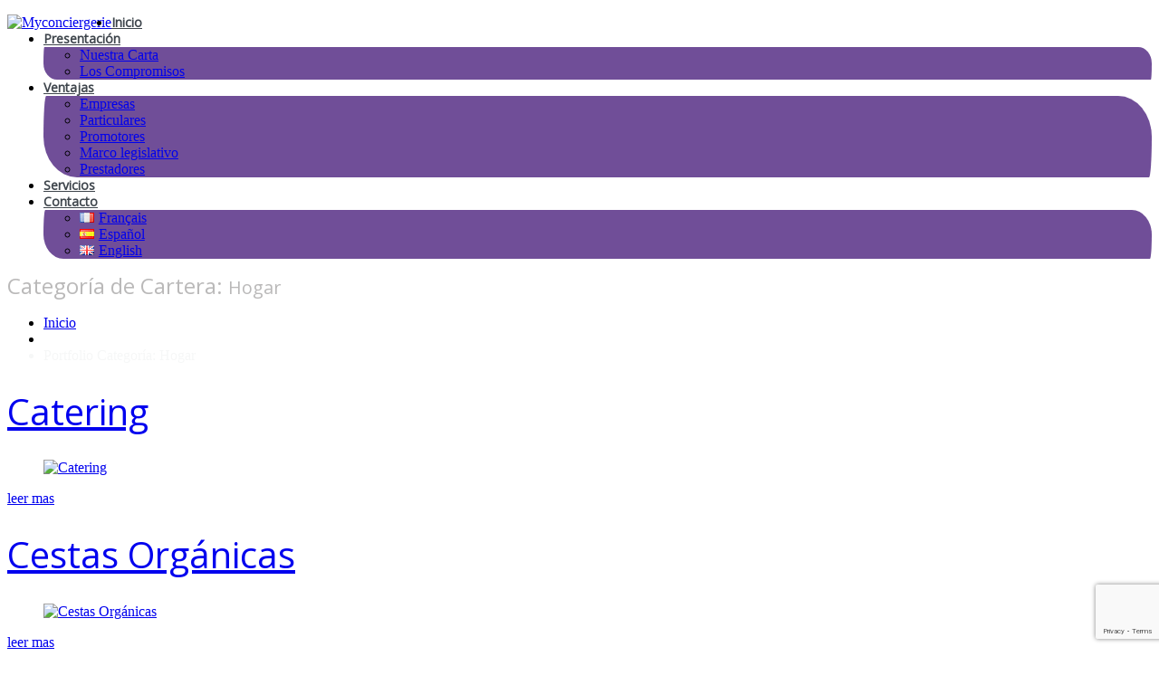

--- FILE ---
content_type: text/html; charset=UTF-8
request_url: https://www.myconciergerie.fr/es/portfolio_category/hogar/
body_size: 15402
content:
<!DOCTYPE html>
<!--[if lt IE 7 ]><html class="ie ie6" lang="es-ES"> <![endif]-->
<!--[if IE 7 ]><html class="ie ie7" lang="es-ES"> <![endif]-->
<!--[if IE 8 ]><html class="ie ie8" lang="es-ES"> <![endif]-->
<!--[if IE 9 ]><html class="ie ie9" lang="es-ES"> <![endif]-->
<!--[if (gt IE 9)|!(IE)]><!--><html lang="es-ES"> <!--<![endif]-->
<head>
	<title>Archives des Hogar - Myconciergerie Archivo | Myconciergerie</title>
	<meta name="description" content="Archives des Hogar - Myconciergerie | CONSERJERÍA EMPRESARIAL" />
	<meta charset="UTF-8" />
	<meta name="viewport" content="width=device-width, initial-scale=1.0">
	<link rel="profile" href="//gmpg.org/xfn/11" />
		<link rel="icon" href="https://www.myconciergerie.fr/wp-content/uploads/2016/06/favicon.bmp" type="image/x-icon" />
		<link rel="pingback" href="https://www.myconciergerie.fr/xmlrpc.php" />
	<link rel="alternate" type="application/rss+xml" title="Myconciergerie" href="https://www.myconciergerie.fr/es/feed/" />
	<link rel="alternate" type="application/atom+xml" title="Myconciergerie" href="https://www.myconciergerie.fr/es/feed/atom/" />
	<link rel="stylesheet" type="text/css" media="all" href="https://www.myconciergerie.fr/wp-content/themes/theme52950-1-1/bootstrap/css/bootstrap.css" />
	<link rel="stylesheet" type="text/css" media="all" href="https://www.myconciergerie.fr/wp-content/themes/theme52950-1-1/bootstrap/css/responsive.css" />
	<link rel="stylesheet" type="text/css" media="all" href="https://www.myconciergerie.fr/wp-content/themes/CherryFramework/css/camera.css" />
	<link rel="stylesheet" type="text/css" media="all" href="https://www.myconciergerie.fr/wp-content/themes/theme52950-1-1/style.css" />
	<meta name='robots' content='index, follow, max-image-preview:large, max-snippet:-1, max-video-preview:-1' />
<link rel="alternate" href="https://www.myconciergerie.fr/portfolio_category/a_domicile/" hreflang="fr" />
<link rel="alternate" href="https://www.myconciergerie.fr/es/portfolio_category/hogar/" hreflang="es" />
<link rel="alternate" href="https://www.myconciergerie.fr/en/portfolio_category/home/" hreflang="en" />

	<!-- This site is optimized with the Yoast SEO plugin v26.8 - https://yoast.com/product/yoast-seo-wordpress/ -->
	<link rel="canonical" href="https://www.myconciergerie.fr/es/portfolio_category/hogar/" />
	<link rel="next" href="https://www.myconciergerie.fr/es/portfolio_category/hogar/page/2/" />
	<meta property="og:locale" content="es_ES" />
	<meta property="og:locale:alternate" content="fr_FR" />
	<meta property="og:locale:alternate" content="en_GB" />
	<meta property="og:type" content="article" />
	<meta property="og:title" content="Archives des Hogar - Myconciergerie" />
	<meta property="og:description" content="Todas nuestras soluciones en el hogar" />
	<meta property="og:url" content="https://www.myconciergerie.fr/es/portfolio_category/hogar/" />
	<meta property="og:site_name" content="Myconciergerie" />
	<meta name="twitter:card" content="summary_large_image" />
	<script type="application/ld+json" class="yoast-schema-graph">{"@context":"https://schema.org","@graph":[{"@type":"CollectionPage","@id":"https://www.myconciergerie.fr/es/portfolio_category/hogar/","url":"https://www.myconciergerie.fr/es/portfolio_category/hogar/","name":"Archives des Hogar - Myconciergerie","isPartOf":{"@id":"https://www.myconciergerie.fr/es/#website"},"primaryImageOfPage":{"@id":"https://www.myconciergerie.fr/es/portfolio_category/hogar/#primaryimage"},"image":{"@id":"https://www.myconciergerie.fr/es/portfolio_category/hogar/#primaryimage"},"thumbnailUrl":"https://www.myconciergerie.fr/wp-content/uploads/2016/06/Fotolia_92300119_XS.jpg","breadcrumb":{"@id":"https://www.myconciergerie.fr/es/portfolio_category/hogar/#breadcrumb"},"inLanguage":"es"},{"@type":"ImageObject","inLanguage":"es","@id":"https://www.myconciergerie.fr/es/portfolio_category/hogar/#primaryimage","url":"https://www.myconciergerie.fr/wp-content/uploads/2016/06/Fotolia_92300119_XS.jpg","contentUrl":"https://www.myconciergerie.fr/wp-content/uploads/2016/06/Fotolia_92300119_XS.jpg","width":424,"height":283},{"@type":"BreadcrumbList","@id":"https://www.myconciergerie.fr/es/portfolio_category/hogar/#breadcrumb","itemListElement":[{"@type":"ListItem","position":1,"name":"Accueil","item":"https://www.myconciergerie.fr/es/"},{"@type":"ListItem","position":2,"name":"Hogar"}]},{"@type":"WebSite","@id":"https://www.myconciergerie.fr/es/#website","url":"https://www.myconciergerie.fr/es/","name":"Myconciergerie","description":"CONSERJERÍA EMPRESARIAL","potentialAction":[{"@type":"SearchAction","target":{"@type":"EntryPoint","urlTemplate":"https://www.myconciergerie.fr/es/?s={search_term_string}"},"query-input":{"@type":"PropertyValueSpecification","valueRequired":true,"valueName":"search_term_string"}}],"inLanguage":"es"}]}</script>
	<!-- / Yoast SEO plugin. -->


<link rel='dns-prefetch' href='//maps.googleapis.com' />
<link rel='dns-prefetch' href='//www.googletagmanager.com' />
<link rel='dns-prefetch' href='//netdna.bootstrapcdn.com' />
<link rel='dns-prefetch' href='//use.fontawesome.com' />
<link rel='dns-prefetch' href='//fonts.googleapis.com' />
<link rel="alternate" type="application/rss+xml" title="Myconciergerie &raquo; Feed" href="https://www.myconciergerie.fr/es/feed/" />
<link rel="alternate" type="application/rss+xml" title="Myconciergerie &raquo; Feed de los comentarios" href="https://www.myconciergerie.fr/es/comments/feed/" />
<link rel="alternate" type="application/rss+xml" title="Myconciergerie &raquo; Hogar Categorías Feed" href="https://www.myconciergerie.fr/es/portfolio_category/hogar/feed/" />
<style id='wp-img-auto-sizes-contain-inline-css' type='text/css'>
img:is([sizes=auto i],[sizes^="auto," i]){contain-intrinsic-size:3000px 1500px}
/*# sourceURL=wp-img-auto-sizes-contain-inline-css */
</style>
<link rel='stylesheet' id='flexslider-css' href='https://www.myconciergerie.fr/wp-content/plugins/cherry-plugin-1.2.8.2/lib/js/FlexSlider/flexslider.css?ver=2.2.0' type='text/css' media='all' />
<link rel='stylesheet' id='owl-carousel-css' href='https://www.myconciergerie.fr/wp-content/plugins/cherry-plugin-1.2.8.2/lib/js/owl-carousel/owl.carousel.css?ver=1.24' type='text/css' media='all' />
<link rel='stylesheet' id='owl-theme-css' href='https://www.myconciergerie.fr/wp-content/plugins/cherry-plugin-1.2.8.2/lib/js/owl-carousel/owl.theme.css?ver=1.24' type='text/css' media='all' />
<link rel='stylesheet' id='font-awesome-css' href='//netdna.bootstrapcdn.com/font-awesome/3.2.1/css/font-awesome.css?ver=3.2.1' type='text/css' media='all' />
<link rel='stylesheet' id='cherry-plugin-css' href='https://www.myconciergerie.fr/wp-content/plugins/cherry-plugin-1.2.8.2/includes/css/cherry-plugin.css?ver=1.2.8.2' type='text/css' media='all' />
<style id='wp-emoji-styles-inline-css' type='text/css'>

	img.wp-smiley, img.emoji {
		display: inline !important;
		border: none !important;
		box-shadow: none !important;
		height: 1em !important;
		width: 1em !important;
		margin: 0 0.07em !important;
		vertical-align: -0.1em !important;
		background: none !important;
		padding: 0 !important;
	}
/*# sourceURL=wp-emoji-styles-inline-css */
</style>
<style id='wp-block-library-inline-css' type='text/css'>
:root{--wp-block-synced-color:#7a00df;--wp-block-synced-color--rgb:122,0,223;--wp-bound-block-color:var(--wp-block-synced-color);--wp-editor-canvas-background:#ddd;--wp-admin-theme-color:#007cba;--wp-admin-theme-color--rgb:0,124,186;--wp-admin-theme-color-darker-10:#006ba1;--wp-admin-theme-color-darker-10--rgb:0,107,160.5;--wp-admin-theme-color-darker-20:#005a87;--wp-admin-theme-color-darker-20--rgb:0,90,135;--wp-admin-border-width-focus:2px}@media (min-resolution:192dpi){:root{--wp-admin-border-width-focus:1.5px}}.wp-element-button{cursor:pointer}:root .has-very-light-gray-background-color{background-color:#eee}:root .has-very-dark-gray-background-color{background-color:#313131}:root .has-very-light-gray-color{color:#eee}:root .has-very-dark-gray-color{color:#313131}:root .has-vivid-green-cyan-to-vivid-cyan-blue-gradient-background{background:linear-gradient(135deg,#00d084,#0693e3)}:root .has-purple-crush-gradient-background{background:linear-gradient(135deg,#34e2e4,#4721fb 50%,#ab1dfe)}:root .has-hazy-dawn-gradient-background{background:linear-gradient(135deg,#faaca8,#dad0ec)}:root .has-subdued-olive-gradient-background{background:linear-gradient(135deg,#fafae1,#67a671)}:root .has-atomic-cream-gradient-background{background:linear-gradient(135deg,#fdd79a,#004a59)}:root .has-nightshade-gradient-background{background:linear-gradient(135deg,#330968,#31cdcf)}:root .has-midnight-gradient-background{background:linear-gradient(135deg,#020381,#2874fc)}:root{--wp--preset--font-size--normal:16px;--wp--preset--font-size--huge:42px}.has-regular-font-size{font-size:1em}.has-larger-font-size{font-size:2.625em}.has-normal-font-size{font-size:var(--wp--preset--font-size--normal)}.has-huge-font-size{font-size:var(--wp--preset--font-size--huge)}.has-text-align-center{text-align:center}.has-text-align-left{text-align:left}.has-text-align-right{text-align:right}.has-fit-text{white-space:nowrap!important}#end-resizable-editor-section{display:none}.aligncenter{clear:both}.items-justified-left{justify-content:flex-start}.items-justified-center{justify-content:center}.items-justified-right{justify-content:flex-end}.items-justified-space-between{justify-content:space-between}.screen-reader-text{border:0;clip-path:inset(50%);height:1px;margin:-1px;overflow:hidden;padding:0;position:absolute;width:1px;word-wrap:normal!important}.screen-reader-text:focus{background-color:#ddd;clip-path:none;color:#444;display:block;font-size:1em;height:auto;left:5px;line-height:normal;padding:15px 23px 14px;text-decoration:none;top:5px;width:auto;z-index:100000}html :where(.has-border-color){border-style:solid}html :where([style*=border-top-color]){border-top-style:solid}html :where([style*=border-right-color]){border-right-style:solid}html :where([style*=border-bottom-color]){border-bottom-style:solid}html :where([style*=border-left-color]){border-left-style:solid}html :where([style*=border-width]){border-style:solid}html :where([style*=border-top-width]){border-top-style:solid}html :where([style*=border-right-width]){border-right-style:solid}html :where([style*=border-bottom-width]){border-bottom-style:solid}html :where([style*=border-left-width]){border-left-style:solid}html :where(img[class*=wp-image-]){height:auto;max-width:100%}:where(figure){margin:0 0 1em}html :where(.is-position-sticky){--wp-admin--admin-bar--position-offset:var(--wp-admin--admin-bar--height,0px)}@media screen and (max-width:600px){html :where(.is-position-sticky){--wp-admin--admin-bar--position-offset:0px}}

/*# sourceURL=wp-block-library-inline-css */
</style><style id='global-styles-inline-css' type='text/css'>
:root{--wp--preset--aspect-ratio--square: 1;--wp--preset--aspect-ratio--4-3: 4/3;--wp--preset--aspect-ratio--3-4: 3/4;--wp--preset--aspect-ratio--3-2: 3/2;--wp--preset--aspect-ratio--2-3: 2/3;--wp--preset--aspect-ratio--16-9: 16/9;--wp--preset--aspect-ratio--9-16: 9/16;--wp--preset--color--black: #000000;--wp--preset--color--cyan-bluish-gray: #abb8c3;--wp--preset--color--white: #ffffff;--wp--preset--color--pale-pink: #f78da7;--wp--preset--color--vivid-red: #cf2e2e;--wp--preset--color--luminous-vivid-orange: #ff6900;--wp--preset--color--luminous-vivid-amber: #fcb900;--wp--preset--color--light-green-cyan: #7bdcb5;--wp--preset--color--vivid-green-cyan: #00d084;--wp--preset--color--pale-cyan-blue: #8ed1fc;--wp--preset--color--vivid-cyan-blue: #0693e3;--wp--preset--color--vivid-purple: #9b51e0;--wp--preset--gradient--vivid-cyan-blue-to-vivid-purple: linear-gradient(135deg,rgb(6,147,227) 0%,rgb(155,81,224) 100%);--wp--preset--gradient--light-green-cyan-to-vivid-green-cyan: linear-gradient(135deg,rgb(122,220,180) 0%,rgb(0,208,130) 100%);--wp--preset--gradient--luminous-vivid-amber-to-luminous-vivid-orange: linear-gradient(135deg,rgb(252,185,0) 0%,rgb(255,105,0) 100%);--wp--preset--gradient--luminous-vivid-orange-to-vivid-red: linear-gradient(135deg,rgb(255,105,0) 0%,rgb(207,46,46) 100%);--wp--preset--gradient--very-light-gray-to-cyan-bluish-gray: linear-gradient(135deg,rgb(238,238,238) 0%,rgb(169,184,195) 100%);--wp--preset--gradient--cool-to-warm-spectrum: linear-gradient(135deg,rgb(74,234,220) 0%,rgb(151,120,209) 20%,rgb(207,42,186) 40%,rgb(238,44,130) 60%,rgb(251,105,98) 80%,rgb(254,248,76) 100%);--wp--preset--gradient--blush-light-purple: linear-gradient(135deg,rgb(255,206,236) 0%,rgb(152,150,240) 100%);--wp--preset--gradient--blush-bordeaux: linear-gradient(135deg,rgb(254,205,165) 0%,rgb(254,45,45) 50%,rgb(107,0,62) 100%);--wp--preset--gradient--luminous-dusk: linear-gradient(135deg,rgb(255,203,112) 0%,rgb(199,81,192) 50%,rgb(65,88,208) 100%);--wp--preset--gradient--pale-ocean: linear-gradient(135deg,rgb(255,245,203) 0%,rgb(182,227,212) 50%,rgb(51,167,181) 100%);--wp--preset--gradient--electric-grass: linear-gradient(135deg,rgb(202,248,128) 0%,rgb(113,206,126) 100%);--wp--preset--gradient--midnight: linear-gradient(135deg,rgb(2,3,129) 0%,rgb(40,116,252) 100%);--wp--preset--font-size--small: 13px;--wp--preset--font-size--medium: 20px;--wp--preset--font-size--large: 36px;--wp--preset--font-size--x-large: 42px;--wp--preset--spacing--20: 0.44rem;--wp--preset--spacing--30: 0.67rem;--wp--preset--spacing--40: 1rem;--wp--preset--spacing--50: 1.5rem;--wp--preset--spacing--60: 2.25rem;--wp--preset--spacing--70: 3.38rem;--wp--preset--spacing--80: 5.06rem;--wp--preset--shadow--natural: 6px 6px 9px rgba(0, 0, 0, 0.2);--wp--preset--shadow--deep: 12px 12px 50px rgba(0, 0, 0, 0.4);--wp--preset--shadow--sharp: 6px 6px 0px rgba(0, 0, 0, 0.2);--wp--preset--shadow--outlined: 6px 6px 0px -3px rgb(255, 255, 255), 6px 6px rgb(0, 0, 0);--wp--preset--shadow--crisp: 6px 6px 0px rgb(0, 0, 0);}:where(.is-layout-flex){gap: 0.5em;}:where(.is-layout-grid){gap: 0.5em;}body .is-layout-flex{display: flex;}.is-layout-flex{flex-wrap: wrap;align-items: center;}.is-layout-flex > :is(*, div){margin: 0;}body .is-layout-grid{display: grid;}.is-layout-grid > :is(*, div){margin: 0;}:where(.wp-block-columns.is-layout-flex){gap: 2em;}:where(.wp-block-columns.is-layout-grid){gap: 2em;}:where(.wp-block-post-template.is-layout-flex){gap: 1.25em;}:where(.wp-block-post-template.is-layout-grid){gap: 1.25em;}.has-black-color{color: var(--wp--preset--color--black) !important;}.has-cyan-bluish-gray-color{color: var(--wp--preset--color--cyan-bluish-gray) !important;}.has-white-color{color: var(--wp--preset--color--white) !important;}.has-pale-pink-color{color: var(--wp--preset--color--pale-pink) !important;}.has-vivid-red-color{color: var(--wp--preset--color--vivid-red) !important;}.has-luminous-vivid-orange-color{color: var(--wp--preset--color--luminous-vivid-orange) !important;}.has-luminous-vivid-amber-color{color: var(--wp--preset--color--luminous-vivid-amber) !important;}.has-light-green-cyan-color{color: var(--wp--preset--color--light-green-cyan) !important;}.has-vivid-green-cyan-color{color: var(--wp--preset--color--vivid-green-cyan) !important;}.has-pale-cyan-blue-color{color: var(--wp--preset--color--pale-cyan-blue) !important;}.has-vivid-cyan-blue-color{color: var(--wp--preset--color--vivid-cyan-blue) !important;}.has-vivid-purple-color{color: var(--wp--preset--color--vivid-purple) !important;}.has-black-background-color{background-color: var(--wp--preset--color--black) !important;}.has-cyan-bluish-gray-background-color{background-color: var(--wp--preset--color--cyan-bluish-gray) !important;}.has-white-background-color{background-color: var(--wp--preset--color--white) !important;}.has-pale-pink-background-color{background-color: var(--wp--preset--color--pale-pink) !important;}.has-vivid-red-background-color{background-color: var(--wp--preset--color--vivid-red) !important;}.has-luminous-vivid-orange-background-color{background-color: var(--wp--preset--color--luminous-vivid-orange) !important;}.has-luminous-vivid-amber-background-color{background-color: var(--wp--preset--color--luminous-vivid-amber) !important;}.has-light-green-cyan-background-color{background-color: var(--wp--preset--color--light-green-cyan) !important;}.has-vivid-green-cyan-background-color{background-color: var(--wp--preset--color--vivid-green-cyan) !important;}.has-pale-cyan-blue-background-color{background-color: var(--wp--preset--color--pale-cyan-blue) !important;}.has-vivid-cyan-blue-background-color{background-color: var(--wp--preset--color--vivid-cyan-blue) !important;}.has-vivid-purple-background-color{background-color: var(--wp--preset--color--vivid-purple) !important;}.has-black-border-color{border-color: var(--wp--preset--color--black) !important;}.has-cyan-bluish-gray-border-color{border-color: var(--wp--preset--color--cyan-bluish-gray) !important;}.has-white-border-color{border-color: var(--wp--preset--color--white) !important;}.has-pale-pink-border-color{border-color: var(--wp--preset--color--pale-pink) !important;}.has-vivid-red-border-color{border-color: var(--wp--preset--color--vivid-red) !important;}.has-luminous-vivid-orange-border-color{border-color: var(--wp--preset--color--luminous-vivid-orange) !important;}.has-luminous-vivid-amber-border-color{border-color: var(--wp--preset--color--luminous-vivid-amber) !important;}.has-light-green-cyan-border-color{border-color: var(--wp--preset--color--light-green-cyan) !important;}.has-vivid-green-cyan-border-color{border-color: var(--wp--preset--color--vivid-green-cyan) !important;}.has-pale-cyan-blue-border-color{border-color: var(--wp--preset--color--pale-cyan-blue) !important;}.has-vivid-cyan-blue-border-color{border-color: var(--wp--preset--color--vivid-cyan-blue) !important;}.has-vivid-purple-border-color{border-color: var(--wp--preset--color--vivid-purple) !important;}.has-vivid-cyan-blue-to-vivid-purple-gradient-background{background: var(--wp--preset--gradient--vivid-cyan-blue-to-vivid-purple) !important;}.has-light-green-cyan-to-vivid-green-cyan-gradient-background{background: var(--wp--preset--gradient--light-green-cyan-to-vivid-green-cyan) !important;}.has-luminous-vivid-amber-to-luminous-vivid-orange-gradient-background{background: var(--wp--preset--gradient--luminous-vivid-amber-to-luminous-vivid-orange) !important;}.has-luminous-vivid-orange-to-vivid-red-gradient-background{background: var(--wp--preset--gradient--luminous-vivid-orange-to-vivid-red) !important;}.has-very-light-gray-to-cyan-bluish-gray-gradient-background{background: var(--wp--preset--gradient--very-light-gray-to-cyan-bluish-gray) !important;}.has-cool-to-warm-spectrum-gradient-background{background: var(--wp--preset--gradient--cool-to-warm-spectrum) !important;}.has-blush-light-purple-gradient-background{background: var(--wp--preset--gradient--blush-light-purple) !important;}.has-blush-bordeaux-gradient-background{background: var(--wp--preset--gradient--blush-bordeaux) !important;}.has-luminous-dusk-gradient-background{background: var(--wp--preset--gradient--luminous-dusk) !important;}.has-pale-ocean-gradient-background{background: var(--wp--preset--gradient--pale-ocean) !important;}.has-electric-grass-gradient-background{background: var(--wp--preset--gradient--electric-grass) !important;}.has-midnight-gradient-background{background: var(--wp--preset--gradient--midnight) !important;}.has-small-font-size{font-size: var(--wp--preset--font-size--small) !important;}.has-medium-font-size{font-size: var(--wp--preset--font-size--medium) !important;}.has-large-font-size{font-size: var(--wp--preset--font-size--large) !important;}.has-x-large-font-size{font-size: var(--wp--preset--font-size--x-large) !important;}
/*# sourceURL=global-styles-inline-css */
</style>

<style id='classic-theme-styles-inline-css' type='text/css'>
/*! This file is auto-generated */
.wp-block-button__link{color:#fff;background-color:#32373c;border-radius:9999px;box-shadow:none;text-decoration:none;padding:calc(.667em + 2px) calc(1.333em + 2px);font-size:1.125em}.wp-block-file__button{background:#32373c;color:#fff;text-decoration:none}
/*# sourceURL=/wp-includes/css/classic-themes.min.css */
</style>
<link rel='stylesheet' id='cherry-parallax-css' href='https://www.myconciergerie.fr/wp-content/plugins/cherry-parallax/css/parallax.css?ver=1.0.0' type='text/css' media='all' />
<link rel='stylesheet' id='contact-form-7-css' href='https://www.myconciergerie.fr/wp-content/plugins/contact-form-7/includes/css/styles.css?ver=6.1.4' type='text/css' media='all' />
<link rel='stylesheet' id='wpvrfontawesome-css' href='https://use.fontawesome.com/releases/v6.5.1/css/all.css?ver=8.5.53' type='text/css' media='all' />
<link rel='stylesheet' id='panellium-css-css' href='https://www.myconciergerie.fr/wp-content/plugins/wpvr/public/lib/pannellum/src/css/pannellum.css?ver=1' type='text/css' media='all' />
<link rel='stylesheet' id='videojs-css-css' href='https://www.myconciergerie.fr/wp-content/plugins/wpvr/public/lib/pannellum/src/css/video-js.css?ver=1' type='text/css' media='all' />
<link rel='stylesheet' id='videojs-vr-css-css' href='https://www.myconciergerie.fr/wp-content/plugins/wpvr/public/lib/videojs-vr/videojs-vr.css?ver=1' type='text/css' media='all' />
<link rel='stylesheet' id='owl-css-css' href='https://www.myconciergerie.fr/wp-content/plugins/wpvr/public/css/owl.carousel.css?ver=8.5.53' type='text/css' media='all' />
<link rel='stylesheet' id='wpvr-css' href='https://www.myconciergerie.fr/wp-content/plugins/wpvr/public/css/wpvr-public.css?ver=8.5.53' type='text/css' media='all' />
<link rel='stylesheet' id='theme52950-css' href='https://www.myconciergerie.fr/wp-content/themes/theme52950-1-1/main-style.css' type='text/css' media='all' />
<link rel='stylesheet' id='magnific-popup-css' href='https://www.myconciergerie.fr/wp-content/themes/CherryFramework/css/magnific-popup.css?ver=0.9.3' type='text/css' media='all' />
<link rel='stylesheet' id='options_typography_Open+Sans-css' href='//fonts.googleapis.com/css?family=Open+Sans&#038;subset=latin' type='text/css' media='all' />
<script type="text/javascript" src="https://www.myconciergerie.fr/wp-content/themes/CherryFramework/js/jquery-1.7.2.min.js?ver=1.7.2" id="jquery-js"></script>
<script type="text/javascript" src="https://www.myconciergerie.fr/wp-content/plugins/cherry-plugin-1.2.8.2/lib/js/jquery.easing.1.3.js?ver=1.3" id="easing-js"></script>
<script type="text/javascript" src="https://www.myconciergerie.fr/wp-content/plugins/cherry-plugin-1.2.8.2/lib/js/elasti-carousel/jquery.elastislide.js?ver=1.2.8.2" id="elastislide-js"></script>
<script type="text/javascript" src="//maps.googleapis.com/maps/api/js?v=3&amp;signed_in=false&amp;key=AIzaSyA06d25YsuCWFvzhiONjIEoluuwWoGOAE8&amp;ver=6.9" id="googlemapapis-js"></script>
<script type="text/javascript" src="https://www.myconciergerie.fr/wp-content/plugins/wpvr/public/lib/pannellum/src/js/pannellum.js?ver=1" id="panellium-js-js"></script>
<script type="text/javascript" src="https://www.myconciergerie.fr/wp-content/plugins/wpvr/public/lib/pannellum/src/js/libpannellum.js?ver=1" id="panelliumlib-js-js"></script>
<script type="text/javascript" src="https://www.myconciergerie.fr/wp-content/plugins/wpvr/public/js/video.js?ver=1" id="videojs-js-js"></script>
<script type="text/javascript" src="https://www.myconciergerie.fr/wp-content/plugins/wpvr/public/lib/videojs-vr/videojs-vr.js?ver=1" id="videojsvr-js-js"></script>
<script type="text/javascript" src="https://www.myconciergerie.fr/wp-content/plugins/wpvr/public/lib/pannellum/src/js/videojs-pannellum-plugin.js?ver=1" id="panelliumvid-js-js"></script>
<script type="text/javascript" src="https://www.myconciergerie.fr/wp-content/plugins/wpvr/public/js/owl.carousel.js?ver=6.9" id="owl-js-js"></script>
<script type="text/javascript" src="https://www.myconciergerie.fr/wp-content/plugins/wpvr/public/js/jquery.cookie.js?ver=1" id="jquery_cookie-js"></script>
<script type="text/javascript" src="https://www.myconciergerie.fr/wp-content/themes/CherryFramework/js/jquery-migrate-1.2.1.min.js?ver=1.2.1" id="migrate-js"></script>
<script type="text/javascript" src="https://www.myconciergerie.fr/wp-content/themes/CherryFramework/js/modernizr.js?ver=2.0.6" id="modernizr-js"></script>
<script type="text/javascript" src="https://www.myconciergerie.fr/wp-content/themes/CherryFramework/js/jflickrfeed.js?ver=1.0" id="jflickrfeed-js"></script>
<script type="text/javascript" src="https://www.myconciergerie.fr/wp-content/themes/CherryFramework/js/custom.js?ver=1.0" id="custom-js"></script>
<script type="text/javascript" src="https://www.myconciergerie.fr/wp-content/themes/CherryFramework/bootstrap/js/bootstrap.min.js?ver=2.3.0" id="bootstrap-js"></script>

<!-- Fragmento de código de la etiqueta de Google (gtag.js) añadida por Site Kit -->
<!-- Fragmento de código de Google Analytics añadido por Site Kit -->
<script type="text/javascript" src="https://www.googletagmanager.com/gtag/js?id=GT-WRDQWP6" id="google_gtagjs-js" async></script>
<script type="text/javascript" id="google_gtagjs-js-after">
/* <![CDATA[ */
window.dataLayer = window.dataLayer || [];function gtag(){dataLayer.push(arguments);}
gtag("set","linker",{"domains":["www.myconciergerie.fr"]});
gtag("js", new Date());
gtag("set", "developer_id.dZTNiMT", true);
gtag("config", "GT-WRDQWP6");
//# sourceURL=google_gtagjs-js-after
/* ]]> */
</script>
<link rel="https://api.w.org/" href="https://www.myconciergerie.fr/wp-json/" /><link rel="EditURI" type="application/rsd+xml" title="RSD" href="https://www.myconciergerie.fr/xmlrpc.php?rsd" />
<meta name="generator" content="WordPress 6.9" />
<meta name="generator" content="Site Kit by Google 1.170.0" /><script>
 var system_folder = 'https://www.myconciergerie.fr/wp-content/themes/CherryFramework/admin/data_management/',
	 CHILD_URL ='https://www.myconciergerie.fr/wp-content/themes/theme52950-1-1',
	 PARENT_URL = 'https://www.myconciergerie.fr/wp-content/themes/CherryFramework', 
	 CURRENT_THEME = 'theme52950'</script>
<style type='text/css'>

</style>
<style type='text/css'>
h1 { font: normal 24px/20px Open Sans;  color:#bab9b9; }
h2 { font: normal 40px/40px Open Sans;  color:#704e98; }
h3 { font: normal 20px/25px Open Sans;  color:#2b3a42; }
h4 { font: normal 20px/24px Open Sans;  color:#704e98; }
h5 { font: normal 15px/18px Open Sans;  color:#2b3a42; }
h6 { font: normal 12px/18px Arial, Helvetica, sans-serif;  color:#333333; }
body { font-weight: normal;}
.logo_h__txt, .logo_link { font: normal 76px/76px Open Sans;  color:#2b3a42; }
.sf-menu > li > a { font: bold 14px/16px Open Sans;  color:#3e454c; }
.nav.footer-nav a { font: normal 12px/18px Arial, Helvetica, sans-serif;  color:#708997; }
</style>
<link rel="icon" href="https://www.myconciergerie.fr/wp-content/uploads/2024/07/cropped-noeud_contour-32x32.png" sizes="32x32" />
<link rel="icon" href="https://www.myconciergerie.fr/wp-content/uploads/2024/07/cropped-noeud_contour-192x192.png" sizes="192x192" />
<link rel="apple-touch-icon" href="https://www.myconciergerie.fr/wp-content/uploads/2024/07/cropped-noeud_contour-180x180.png" />
<meta name="msapplication-TileImage" content="https://www.myconciergerie.fr/wp-content/uploads/2024/07/cropped-noeud_contour-270x270.png" />
		<style type="text/css" id="wp-custom-css">
			.logo .logo_tagline {display:none;}
.box_1 {background: #704e98;}
.nav .sf-menu >li.current_page_item >a >div:first-child+div span, .nav .sf-menu >li.sfHover >a >div:first-child+div span, .nav .sf-menu >li:hover >a >div:first-child+div span {color: #704e98;}
.nav .sf-menu .sub-menu {background: #704e98; border-radius: 10px 100px / 120px;}
#back-top a span:before {background: #704e98;}
.testimonials-carousel .owl-wrapper-outer .owl-wrapper .owl-item .testi-item blockquote .testi-content-holder .testi-meta .user {color: #704e98;}
.testimonials-carousel .owl-wrapper-outer .owl-wrapper .owl-item .testi-item blockquote .testi-content-holder:after {background: #704e98;}
.testimonials-carousel .owl-wrapper-outer .owl-wrapper .owl-item .testi-item blockquote .testi-content-holder a:hover {color: #704e98;}
.hero-unit .btn-align:hover:before {color: #704e98;}
.parallax-slider .controlBtn .innerBtn:hover {color: #704e98 !important;}
.parallax-slider .controlBtn .innerBtn {text-shadow: #999 1px 1px, #999 -1px 1px, #999 -1px -1px, #999 1px -1px;}
.service-box .btn-align a:hover {color: #704e98 !important;}
.btn-primary:after {background: #704e98;}
.posts_grid_1 li .post_metabox {color: #704e98;}
.block_2 h3 {color: #704e98;}
.testimonials-carousel .owl-controls .owl-buttons .owl-next:hover:before {color: #704e98;}
.footer {background: #1a2023;}
.footer .textwidget i:after {color: #704e98;}
.footer .textwidget b:after {color: #704e98;}
.footer .textwidget {color: #ffffff;}
.footer .menu li a {color: #ffffff;}
.footer .menu li a:hover {color: #704e98;}
.footer nav.footer-nav ul li.current-menu-item a {color: #704e98 !important;}
.footer nav.footer-nav ul li a:hover {color: #704e98;}
.posts_grid_1 li .post_meta {background: #704e98;}
.title-section .breadcrumb li.active {
    color: #f6f7f7;
	text-shadow: black;}
.title-section .breadcrumb li a:hover {
    color: black;}
.custom-list ul li strong {background: #704e98;}
.custom-list ul li a:hover {color: #704e98;}
.banner-wrap h5 {color: #704e98;}
.custom-list ul li b {color: #704e98;}
.filter-wrapper ul li.active a {color: #704e98 !important;}
.filter-wrapper ul li a:hover {color: #704e98;}
.wpcf7 .btn-primary:hover, #searchform .btn-primary:hover {background: #704e98 !important;}
.parallax-slider #mainCaptionHolder .container .slider_caption {text-shadow: #999 1px 1px, #999 -1px 1px, #999 -1px -1px, #999 1px -1px;}		</style>
				<!--[if lt IE 9]>
		<div id="ie7-alert" style="width: 100%; text-align:center;">
			<img src="http://tmbhtest.com/images/ie7.jpg" alt="Upgrade IE 8" width="640" height="344" border="0" usemap="#Map" />
			<map name="Map" id="Map"><area shape="rect" coords="496,201,604,329" href="http://www.microsoft.com/windows/internet-explorer/default.aspx" target="_blank" alt="Download Interent Explorer" /><area shape="rect" coords="380,201,488,329" href="http://www.apple.com/safari/download/" target="_blank" alt="Download Apple Safari" /><area shape="rect" coords="268,202,376,330" href="http://www.opera.com/download/" target="_blank" alt="Download Opera" /><area shape="rect" coords="155,202,263,330" href="http://www.mozilla.com/" target="_blank" alt="Download Firefox" /><area shape="rect" coords="35,201,143,329" href="http://www.google.com/chrome" target="_blank" alt="Download Google Chrome" />
			</map>
		</div>
	<![endif]-->
	<!--[if gte IE 9]><!-->
		<script src="https://www.myconciergerie.fr/wp-content/themes/CherryFramework/js/jquery.mobile.customized.min.js" type="text/javascript"></script>
		<script type="text/javascript">
			jQuery(function(){
				jQuery('.sf-menu').mobileMenu({defaultText: "Ir a ..."});
			});
		</script>
	<!--<![endif]-->
	<script type="text/javascript">
		// Init navigation menu
		jQuery(function(){
		// main navigation init
			jQuery('ul.sf-menu').superfish({
				delay: 1000, // the delay in milliseconds that the mouse can remain outside a sub-menu without it closing
				animation: {
					opacity: "show",
					height: "show"
				}, // used to animate the sub-menu open
				speed: "normal", // animation speed
				autoArrows: false, // generation of arrow mark-up (for submenu)
				disableHI: true // to disable hoverIntent detection
			});

		//Zoom fix
		//IPad/IPhone
			var viewportmeta = document.querySelector && document.querySelector('meta[name="viewport"]'),
				ua = navigator.userAgent,
				gestureStart = function () {
					viewportmeta.content = "width=device-width, minimum-scale=0.25, maximum-scale=1.6, initial-scale=1.0";
				},
				scaleFix = function () {
					if (viewportmeta && /iPhone|iPad/.test(ua) && !/Opera Mini/.test(ua)) {
						viewportmeta.content = "width=device-width, minimum-scale=1.0, maximum-scale=1.0";
						document.addEventListener("gesturestart", gestureStart, false);
					}
				};
			scaleFix();
		})
	</script>
	<!-- stick up menu -->
	<script type="text/javascript">
		jQuery(document).ready(function(){
			if(!device.mobile() && !device.tablet()){
				jQuery('header .custom_poz').tmStickUp({
					correctionSelector: jQuery('#wpadminbar')
				,	listenSelector: jQuery('.listenSelector')
				,	active: true				,	pseudo: true				});
			}
		})
	</script>
	<meta name="theme-color" content="#704e98" />
</head>

<body class="archive tax-portfolio_category term-hogar term-257 wp-theme-CherryFramework wp-child-theme-theme52950-1-1">
	<div id="motopress-main" class="main-holder">
		<!--Begin #motopress-main-->
		<header class="motopress-wrapper header">
			<div class="container">
				<div class="row">
					<div class="span12" data-motopress-wrapper-file="wrapper/wrapper-header.php" data-motopress-wrapper-type="header" data-motopress-id="69708dea9d389">
						<div class="custom_poz">
	<div class="container">
		<div class="row">
			<div class="span5 ex_h1" data-motopress-type="static" data-motopress-static-file="static/static-logo.php">
				<!-- BEGIN LOGO -->
<div class="logo pull-left">
									<a href="https://www.myconciergerie.fr/es/" class="logo_h logo_h__img"><img src="https://www.myconciergerie.fr/wp-content/uploads/2016/06/new_sans_slogan-1.png" alt="Myconciergerie" title="CONSERJERÍA EMPRESARIAL"></a>
						<p class="logo_tagline">CONSERJERÍA EMPRESARIAL</p><!-- Site Tagline -->
	</div>
<!-- END LOGO -->			</div>
			<div class="span7 ex_h2">
				<div data-motopress-type="static" data-motopress-static-file="static/static-nav.php">
					<!-- BEGIN MAIN NAVIGATION -->
<nav class="nav nav__primary clearfix">
<ul id="topnav" class="sf-menu"><li id="menu-item-3353" class="menu-item menu-item-type-post_type menu-item-object-page menu-item-home"><a href="https://www.myconciergerie.fr/es/">Inicio</a></li>
<li id="menu-item-3358" class="menu-item menu-item-type-post_type menu-item-object-page menu-item-has-children"><a href="https://www.myconciergerie.fr/es/presentacion/">Presentación</a>
<ul class="sub-menu">
	<li id="menu-item-3383" class="menu-item menu-item-type-post_type menu-item-object-page"><a href="https://www.myconciergerie.fr/es/presentacion/nuestra-carta/">Nuestra Carta</a></li>
	<li id="menu-item-3384" class="menu-item menu-item-type-post_type menu-item-object-page"><a href="https://www.myconciergerie.fr/es/presentacion/los-compromisos/">Los Compromisos</a></li>
</ul>
</li>
<li id="menu-item-3241" class="menu-item menu-item-type-post_type menu-item-object-page menu-item-has-children"><a href="https://www.myconciergerie.fr/es/ventajas/">Ventajas</a>
<ul class="sub-menu">
	<li id="menu-item-3242" class="menu-item menu-item-type-post_type menu-item-object-page"><a href="https://www.myconciergerie.fr/es/ventajas/empresas/">Empresas</a></li>
	<li id="menu-item-3243" class="menu-item menu-item-type-post_type menu-item-object-page"><a href="https://www.myconciergerie.fr/es/ventajas/particulares/">Particulares</a></li>
	<li id="menu-item-3270" class="menu-item menu-item-type-post_type menu-item-object-page"><a href="https://www.myconciergerie.fr/es/ventajas/promotores/">Promotores</a></li>
	<li id="menu-item-3272" class="menu-item menu-item-type-post_type menu-item-object-page"><a href="https://www.myconciergerie.fr/es/ventajas/ventajas-fiscales/">Marco legislativo</a></li>
	<li id="menu-item-3271" class="menu-item menu-item-type-post_type menu-item-object-page"><a href="https://www.myconciergerie.fr/es/ventajas/prestadores/">Prestadores</a></li>
</ul>
</li>
<li id="menu-item-3373" class="menu-item menu-item-type-post_type menu-item-object-page"><a href="https://www.myconciergerie.fr/es/servicios/">Servicios</a></li>
<li id="menu-item-3357" class="menu-item menu-item-type-post_type menu-item-object-page menu-item-has-children"><a href="https://www.myconciergerie.fr/es/contacto/">Contacto</a>
<ul class="sub-menu">
	<li id="menu-item-3322-fr" class="lang-item lang-item-433 lang-item-fr lang-item-first menu-item menu-item-type-custom menu-item-object-custom"><a href="https://www.myconciergerie.fr/portfolio_category/a_domicile/" hreflang="fr-FR" lang="fr-FR"><img src="[data-uri]" alt="" width="16" height="11" style="width: 16px; height: 11px;" /><span style="margin-left:0.3em;">Français</span></a></li>
	<li id="menu-item-3322-es" class="lang-item lang-item-436 lang-item-es current-lang menu-item menu-item-type-custom menu-item-object-custom"><a href="https://www.myconciergerie.fr/es/portfolio_category/hogar/" hreflang="es-ES" lang="es-ES"><img src="[data-uri]" alt="" width="16" height="11" style="width: 16px; height: 11px;" /><span style="margin-left:0.3em;">Español</span></a></li>
	<li id="menu-item-3322-en" class="lang-item lang-item-439 lang-item-en menu-item menu-item-type-custom menu-item-object-custom"><a href="https://www.myconciergerie.fr/en/portfolio_category/home/" hreflang="en-GB" lang="en-GB"><img src="[data-uri]" alt="" width="16" height="11" style="width: 16px; height: 11px;" /><span style="margin-left:0.3em;">English</span></a></li>
</ul>
</li>
</ul></nav><!-- END MAIN NAVIGATION -->				</div>
				<div class="hidden-phone" data-motopress-type="static" data-motopress-static-file="static/static-search.php">
					<!-- BEGIN SEARCH FORM -->
<!-- END SEARCH FORM -->				</div>
			</div>
		</div>
	</div>
</div>					</div>
				</div>
			</div>
		</header>

<div class="motopress-wrapper content-holder clearfix">
	<div class="container">
		<div class="row">
			<div class="span12" data-motopress-wrapper-file="archive.php" data-motopress-wrapper-type="content">
				<div class="row">
					<div class="span12" data-motopress-type="static" data-motopress-static-file="static/static-title.php">
						<section class="title-section">
	<h1 class="title-header">
					Categoría de Cartera: 			<small>Hogar </small>

			</h1>
				<!-- BEGIN BREADCRUMBS-->
			<ul class="breadcrumb breadcrumb__t"><li><a href="https://www.myconciergerie.fr/es">Inicio</a></li><li class="divider"></li><li class="active">Portfolio Categoría: Hogar</li></ul>			<!-- END BREADCRUMBS -->
	</section><!-- .title-section -->
					</div>
				</div>
				<div class="row">
					<div class="span8 masonry masonry" id="content" data-motopress-type="loop" data-motopress-loop-file="loop/loop-blog.php">
						<!-- displays the tag's description from the Wordpress admin -->
<div class="post_wrapper"><article id="post-2996" class="post__holder post-2996 portfolio type-portfolio status-publish has-post-thumbnail hentry portfolio_category-entrenimiento portfolio_category-hogar portfolio_category-medio_ambiente portfolio_category-restauracion portfolio_tag-boda portfolio_tag-cumpleanos portfolio_tag-ecologico portfolio_tag-eventos portfolio_tag-organizacion portfolio_tag-recepcion portfolio_tag-restauracion">
				<header class="post-header">
						<h2 class="post-title"><a href="https://www.myconciergerie.fr/es/portfolio-view/catering-4/" title="Catering">Catering</a></h2>
		</header>
				<figure class="featured-thumbnail thumbnail large" ><a href="https://www.myconciergerie.fr/es/portfolio-view/catering-4/" title="Catering" ><img src="#post-2996" data-src="https://www.myconciergerie.fr/wp-content/uploads/2016/06/Fotolia_92300119_XS.jpg" alt="Catering" ></a></figure>
				<!-- Post Content -->
		<div class="post_content">
						<a href="https://www.myconciergerie.fr/es/portfolio-view/catering-4/" class="btn btn-primary">leer mas</a>
			<div class="clear"></div>
		</div>

		
		<!-- Post Meta -->
<!--// Post Meta -->
</article></div><div class="post_wrapper"><article id="post-3333" class="post__holder post-3333 portfolio type-portfolio status-publish has-post-thumbnail hentry portfolio_category-diario portfolio_category-hogar portfolio_category-medio_ambiente portfolio_category-restauracion portfolio_category-salud_y_bienestar portfolio_tag-comida portfolio_tag-comida-ecologica portfolio_tag-diario portfolio_tag-ecologico portfolio_tag-salud">
				<header class="post-header">
						<h2 class="post-title"><a href="https://www.myconciergerie.fr/es/portfolio-view/cestas-organicas/" title="Cestas Orgánicas">Cestas Orgánicas</a></h2>
		</header>
				<figure class="featured-thumbnail thumbnail large" ><a href="https://www.myconciergerie.fr/es/portfolio-view/cestas-organicas/" title="Cestas Orgánicas" ><img src="#post-3333" data-src="https://www.myconciergerie.fr/wp-content/uploads/2016/06/Fotolia_7328923_XS.jpg" alt="Cestas Orgánicas" ></a></figure>
				<!-- Post Content -->
		<div class="post_content">
						<a href="https://www.myconciergerie.fr/es/portfolio-view/cestas-organicas/" class="btn btn-primary">leer mas</a>
			<div class="clear"></div>
		</div>

		
		<!-- Post Meta -->
<!--// Post Meta -->
</article></div><div class="post_wrapper"><article id="post-2972" class="post__holder post-2972 portfolio type-portfolio status-publish has-post-thumbnail hentry portfolio_category-diario portfolio_category-emergencia portfolio_category-entrenimiento portfolio_category-hogar portfolio_tag-amigos portfolio_tag-cumpleanos portfolio_tag-diario portfolio_tag-eventos portfolio_tag-familia portfolio_tag-fiesta portfolio_tag-flores portfolio_tag-placer portfolio_tag-regalar portfolio_tag-regalo">
				<header class="post-header">
						<h2 class="post-title"><a href="https://www.myconciergerie.fr/es/portfolio-view/entrega-de-flores/" title="Entrega de Flores">Entrega de Flores</a></h2>
		</header>
				<figure class="featured-thumbnail thumbnail large" ><a href="https://www.myconciergerie.fr/es/portfolio-view/entrega-de-flores/" title="Entrega de Flores" ><img src="#post-2972" data-src="https://www.myconciergerie.fr/wp-content/uploads/2016/06/Fotolia_94612743_XS.jpg" alt="Entrega de Flores" ></a></figure>
				<!-- Post Content -->
		<div class="post_content">
						<a href="https://www.myconciergerie.fr/es/portfolio-view/entrega-de-flores/" class="btn btn-primary">leer mas</a>
			<div class="clear"></div>
		</div>

		
		<!-- Post Meta -->
<!--// Post Meta -->
</article></div><div class="post_wrapper"><article id="post-2967" class="post__holder post-2967 portfolio type-portfolio status-publish has-post-thumbnail hentry portfolio_category-diario portfolio_category-hogar portfolio_category-salud_y_bienestar portfolio_tag-bienestar portfolio_tag-cura portfolio_tag-deporte portfolio_tag-peluquero portfolio_tag-relajacion portfolio_tag-salud">
				<header class="post-header">
						<h2 class="post-title"><a href="https://www.myconciergerie.fr/es/portfolio-view/belleza/" title="Belleza">Belleza</a></h2>
		</header>
				<figure class="featured-thumbnail thumbnail large" ><a href="https://www.myconciergerie.fr/es/portfolio-view/belleza/" title="Belleza" ><img src="#post-2967" data-src="https://www.myconciergerie.fr/wp-content/uploads/2016/06/Fotolia_33262943_XS.jpg" alt="Belleza" ></a></figure>
				<!-- Post Content -->
		<div class="post_content">
						<a href="https://www.myconciergerie.fr/es/portfolio-view/belleza/" class="btn btn-primary">leer mas</a>
			<div class="clear"></div>
		</div>

		
		<!-- Post Meta -->
<!--// Post Meta -->
</article></div><div class="pagination pagination__posts"><ul><li class="active"><span>1</span></li><li><a href='https://www.myconciergerie.fr/es/portfolio_category/hogar/page/2/' class="inactive">2</a></li></ul></div>
<!-- Posts navigation -->					</div>
					<div class="span4 sidebar" id="sidebar" data-motopress-type="static-sidebar"  data-motopress-sidebar-file="sidebar.php">
						
	<div id="sidebar-search" class="widget">
		<h3>buscar</h3>		<div class="search-form">
	<form id="searchform" method="get" action="https://www.myconciergerie.fr/es/" accept-charset="utf-8">
		<input type="text" value="" name="s" id="s" class="search-form_it">
		<input type="submit" value="buscar" id="search-submit" class="search-form_is btn btn-primary">
	</form>
</div> <!-- outputs the default Wordpress search form-->
	</div>

	<div id="sidebar-nav" class="widget menu">
		<h3>Navegación</h3>		<div class="menu-footer-es-container"><ul id="menu-footer-es" class="menu"><li id="menu-item-3256" class="menu-item menu-item-type-post_type menu-item-object-page menu-item-home menu-item-3256"><a href="https://www.myconciergerie.fr/es/">Inicio</a></li>
<li id="menu-item-3254" class="menu-item menu-item-type-post_type menu-item-object-page menu-item-3254"><a href="https://www.myconciergerie.fr/es/presentacion/">Presentación</a></li>
<li id="menu-item-3269" class="menu-item menu-item-type-post_type menu-item-object-page menu-item-3269"><a href="https://www.myconciergerie.fr/es/servicios/">Servicios</a></li>
<li id="menu-item-3255" class="menu-item menu-item-type-post_type menu-item-object-page menu-item-3255"><a href="https://www.myconciergerie.fr/es/contacto/">Contacto</a></li>
<li id="menu-item-3406-fr" class="lang-item lang-item-433 lang-item-fr lang-item-first menu-item menu-item-type-custom menu-item-object-custom menu-item-3406-fr"><a href="https://www.myconciergerie.fr/portfolio_category/a_domicile/" hreflang="fr-FR" lang="fr-FR"><img src="[data-uri]" alt="" width="16" height="11" style="width: 16px; height: 11px;" /><span style="margin-left:0.3em;">Français</span></a></li>
<li id="menu-item-3406-es" class="lang-item lang-item-436 lang-item-es current-lang menu-item menu-item-type-custom menu-item-object-custom menu-item-3406-es"><a href="https://www.myconciergerie.fr/es/portfolio_category/hogar/" hreflang="es-ES" lang="es-ES"><img src="[data-uri]" alt="" width="16" height="11" style="width: 16px; height: 11px;" /><span style="margin-left:0.3em;">Español</span></a></li>
<li id="menu-item-3406-en" class="lang-item lang-item-439 lang-item-en menu-item menu-item-type-custom menu-item-object-custom menu-item-3406-en"><a href="https://www.myconciergerie.fr/en/portfolio_category/home/" hreflang="en-GB" lang="en-GB"><img src="[data-uri]" alt="" width="16" height="11" style="width: 16px; height: 11px;" /><span style="margin-left:0.3em;">English</span></a></li>
</ul></div> <!-- editable within the Wordpress backend -->
	</div>

	<div id="sidebar-archives" class="widget">
		<h3>Archivo</h3>		<ul>
				<li><a href='https://www.myconciergerie.fr/es/2018/06/'>junio 2018</a></li>
	<li><a href='https://www.myconciergerie.fr/es/2016/05/'>mayo 2016</a></li>
	<li><a href='https://www.myconciergerie.fr/es/2015/08/'>agosto 2015</a></li>
		</ul>
	</div>

	<div id="sidebar-meta" class="widget">
		<h3>Meta</h3>		<ul>
						<li><a rel="nofollow" href="https://www.myconciergerie.fr/wp-login.php">Acceder</a></li>
					</ul>
	</div>
					</div>
				</div>
			</div>
		</div>
	</div>
</div>

		<footer class="motopress-wrapper footer">
			<div class="container">
				<div class="row">
					<div class="span12" data-motopress-wrapper-file="wrapper/wrapper-footer.php" data-motopress-wrapper-type="footer" data-motopress-id="69708deaa9e11">
						<div class="row">
	<div class="span12 footer-widgets">
		<div class="row">
			<div class="span3 ext_poz0">
				<h4 class="title_nav">Navigation</h4>
				<div class="footer_m" data-motopress-type="static" data-motopress-static-file="static/static-footer-nav.php">
					  
		<nav class="nav footer-nav">
			<ul id="menu-footer-es-1" class="menu"><li class="menu-item menu-item-type-post_type menu-item-object-page menu-item-home menu-item-3256"><a href="https://www.myconciergerie.fr/es/">Inicio</a></li>
<li class="menu-item menu-item-type-post_type menu-item-object-page menu-item-3254"><a href="https://www.myconciergerie.fr/es/presentacion/">Presentación</a></li>
<li class="menu-item menu-item-type-post_type menu-item-object-page menu-item-3269"><a href="https://www.myconciergerie.fr/es/servicios/">Servicios</a></li>
<li class="menu-item menu-item-type-post_type menu-item-object-page menu-item-3255"><a href="https://www.myconciergerie.fr/es/contacto/">Contacto</a></li>
<li class="lang-item lang-item-433 lang-item-fr lang-item-first menu-item menu-item-type-custom menu-item-object-custom menu-item-3406-fr"><a href="https://www.myconciergerie.fr/portfolio_category/a_domicile/" hreflang="fr-FR" lang="fr-FR"><img src="[data-uri]" alt="" width="16" height="11" style="width: 16px; height: 11px;" /><span style="margin-left:0.3em;">Français</span></a></li>
<li class="lang-item lang-item-436 lang-item-es current-lang menu-item menu-item-type-custom menu-item-object-custom menu-item-3406-es"><a href="https://www.myconciergerie.fr/es/portfolio_category/hogar/" hreflang="es-ES" lang="es-ES"><img src="[data-uri]" alt="" width="16" height="11" style="width: 16px; height: 11px;" /><span style="margin-left:0.3em;">Español</span></a></li>
<li class="lang-item lang-item-439 lang-item-en menu-item menu-item-type-custom menu-item-object-custom menu-item-3406-en"><a href="https://www.myconciergerie.fr/en/portfolio_category/home/" hreflang="en-GB" lang="en-GB"><img src="[data-uri]" alt="" width="16" height="11" style="width: 16px; height: 11px;" /><span style="margin-left:0.3em;">English</span></a></li>
</ul>		</nav>
					</div>
			</div>
			<div class="span3 ext_poz1">
				<div data-motopress-type="dynamic-sidebar" data-motopress-sidebar-id="footer-sidebar-1">
					<div id="nav_menu-3" class=""><h4>Acceso miembros</h4><div class="menu-accesso-miembros-container"><ul id="menu-accesso-miembros" class="menu"><li id="menu-item-3411" class="menu-item menu-item-type-custom menu-item-object-custom menu-item-3411"><a href="#">DESTACADOS</a></li>
<li id="menu-item-3281" class="menu-item menu-item-type-custom menu-item-object-custom menu-item-3281"><a href="#">PROMOCIONES</a></li>
<li id="menu-item-3327" class="menu-item menu-item-type-custom menu-item-object-custom menu-item-3327"><a href="#">CONECTARSE</a></li>
</ul></div></div>				</div>
			</div>
			<div class="span3 ext_poz2">
				<div data-motopress-type="dynamic-sidebar" data-motopress-sidebar-id="footer-sidebar-2">
									</div>
			</div>
			<div class="span3 ext_poz3">
				<div data-motopress-type="dynamic-sidebar" data-motopress-sidebar-id="footer-sidebar-3">
					<div id="text-2" class=""><h4>Nuestra Agencia</h4>			<div class="textwidget"><b>16, rue Grange Dame Rose <br> 78 140 Vélizy-Villacoublay</b>
<i>Telefono: <span>+33 9 80 38 90 96</span> <br> FAX: <span>+33 972 142 801</span></i></div>
		</div>				</div>
			</div>
		</div>
	</div>
</div>
<div class="row">
	<div class="span12 block_01" data-motopress-type="static" data-motopress-static-file="static/static-footer-text.php">
		﻿<div id="footer-text" class="footer-text">
	
			© 2009 - 2025 | Myconciergerie © - <a href="https://www.myconciergerie.fr/mentions-legales/" rel="nofollow" target="_blank">Mentions Légales</a> | <a href="https://www.myconciergerie.fr/Conditions_generales_de_vente_%202011.pdf" rel="nofollow" target="_blank">Conditions Générales de Vente</a>		
</div>
	</div>
</div>					</div>
				</div>
			</div>
		</footer>
		<!--End #motopress-main-->
	</div>
	<div id="back-top-wrapper" class="visible-desktop">
		<p id="back-top">
			<a href="#top"><span></span></a>		</p>
	</div>
			<script type="text/javascript">
			<!-- Piwik -->

  var _paq = _paq || [];
  _paq.push(['trackPageView']);
  _paq.push(['enableLinkTracking']);
  (function() {
    var u="//stats.myconciergerie.fr/";
    _paq.push(['setTrackerUrl', u+'piwik.php']);
    _paq.push(['setSiteId', 4]);
    var d=document, g=d.createElement('script'), s=d.getElementsByTagName('script')[0];
    g.type='text/javascript'; g.async=true; g.defer=true; g.src=u+'piwik.js'; s.parentNode.insertBefore(g,s);
  })();

<p><img src="//stats.myconciergerie.fr/piwik.php?idsite=4" style="border:0" alt="" /></p>
<!-- End Piwik Code -->		</script>
		<!-- Show Google Analytics -->
		<script type="speculationrules">
{"prefetch":[{"source":"document","where":{"and":[{"href_matches":"/*"},{"not":{"href_matches":["/wp-*.php","/wp-admin/*","/wp-content/uploads/*","/wp-content/*","/wp-content/plugins/*","/wp-content/themes/theme52950-1-1/*","/wp-content/themes/CherryFramework/*","/*\\?(.+)"]}},{"not":{"selector_matches":"a[rel~=\"nofollow\"]"}},{"not":{"selector_matches":".no-prefetch, .no-prefetch a"}}]},"eagerness":"conservative"}]}
</script>
<!-- Matomo --><script type="text/javascript">
/* <![CDATA[ */
(function () {
function initTracking() {
var _paq = window._paq = window._paq || [];
_paq.push(['trackPageView']);_paq.push(['enableLinkTracking']);_paq.push(['alwaysUseSendBeacon']);_paq.push(['setTrackerUrl', "\/\/www.myconciergerie.fr\/wp-content\/plugins\/matomo\/app\/matomo.php"]);_paq.push(['setSiteId', '1']);var d=document, g=d.createElement('script'), s=d.getElementsByTagName('script')[0];
g.type='text/javascript'; g.async=true; g.src="\/\/www.myconciergerie.fr\/wp-content\/uploads\/matomo\/matomo.js"; s.parentNode.insertBefore(g,s);
}
if (document.prerendering) {
	document.addEventListener('prerenderingchange', initTracking, {once: true});
} else {
	initTracking();
}
})();
/* ]]> */
</script>
<!-- End Matomo Code --><script type="text/javascript" src="https://www.myconciergerie.fr/wp-content/plugins/cherry-plugin-1.2.8.2/lib/js/FlexSlider/jquery.flexslider-min.js?ver=2.2.2" id="flexslider-js"></script>
<script type="text/javascript" id="cherry-plugin-js-extra">
/* <![CDATA[ */
var items_custom = [[0,1],[480,2],[768,3],[980,4],[1170,5]];
//# sourceURL=cherry-plugin-js-extra
/* ]]> */
</script>
<script type="text/javascript" src="https://www.myconciergerie.fr/wp-content/plugins/cherry-plugin-1.2.8.2/includes/js/cherry-plugin.js?ver=1.2.8.2" id="cherry-plugin-js"></script>
<script type="text/javascript" src="https://www.myconciergerie.fr/wp-content/plugins/cherry-parallax/js/jquery.mousewheel.min.js?ver=3.0.6" id="mousewheel-js"></script>
<script type="text/javascript" src="https://www.myconciergerie.fr/wp-content/plugins/cherry-parallax/js/jquery.simplr.smoothscroll.min.js?ver=1.0" id="smoothscroll-js"></script>
<script type="text/javascript" src="https://www.myconciergerie.fr/wp-content/plugins/cherry-parallax/js/device.min.js?ver=1.0.0" id="device-check-js"></script>
<script type="text/javascript" src="https://www.myconciergerie.fr/wp-content/plugins/cherry-parallax/js/cherry.parallax.js?ver=1.0.0" id="cherry-parallax-js"></script>
<script type="text/javascript" src="https://www.myconciergerie.fr/wp-includes/js/dist/hooks.min.js?ver=dd5603f07f9220ed27f1" id="wp-hooks-js"></script>
<script type="text/javascript" src="https://www.myconciergerie.fr/wp-includes/js/dist/i18n.min.js?ver=c26c3dc7bed366793375" id="wp-i18n-js"></script>
<script type="text/javascript" id="wp-i18n-js-after">
/* <![CDATA[ */
wp.i18n.setLocaleData( { 'text direction\u0004ltr': [ 'ltr' ] } );
//# sourceURL=wp-i18n-js-after
/* ]]> */
</script>
<script type="text/javascript" src="https://www.myconciergerie.fr/wp-content/plugins/contact-form-7/includes/swv/js/index.js?ver=6.1.4" id="swv-js"></script>
<script type="text/javascript" id="contact-form-7-js-translations">
/* <![CDATA[ */
( function( domain, translations ) {
	var localeData = translations.locale_data[ domain ] || translations.locale_data.messages;
	localeData[""].domain = domain;
	wp.i18n.setLocaleData( localeData, domain );
} )( "contact-form-7", {"translation-revision-date":"2025-12-01 15:45:40+0000","generator":"GlotPress\/4.0.3","domain":"messages","locale_data":{"messages":{"":{"domain":"messages","plural-forms":"nplurals=2; plural=n != 1;","lang":"es"},"This contact form is placed in the wrong place.":["Este formulario de contacto est\u00e1 situado en el lugar incorrecto."],"Error:":["Error:"]}},"comment":{"reference":"includes\/js\/index.js"}} );
//# sourceURL=contact-form-7-js-translations
/* ]]> */
</script>
<script type="text/javascript" id="contact-form-7-js-before">
/* <![CDATA[ */
var wpcf7 = {
    "api": {
        "root": "https:\/\/www.myconciergerie.fr\/wp-json\/",
        "namespace": "contact-form-7\/v1"
    }
};
//# sourceURL=contact-form-7-js-before
/* ]]> */
</script>
<script type="text/javascript" src="https://www.myconciergerie.fr/wp-content/plugins/contact-form-7/includes/js/index.js?ver=6.1.4" id="contact-form-7-js"></script>
<script type="text/javascript" id="wpvr-js-extra">
/* <![CDATA[ */
var wpvr_public = {"notice_active":"","notice":"","is_pro_active":"","is_license_active":""};
//# sourceURL=wpvr-js-extra
/* ]]> */
</script>
<script type="text/javascript" src="https://www.myconciergerie.fr/wp-content/plugins/wpvr/public/js/wpvr-public.js?ver=8.5.53" id="wpvr-js"></script>
<script type="text/javascript" src="https://www.myconciergerie.fr/wp-content/themes/theme52950-1-1/js/my_script.js?ver=1.0" id="my_script-js"></script>
<script type="text/javascript" src="https://www.myconciergerie.fr/wp-content/themes/CherryFramework/js/superfish.js?ver=1.5.3" id="superfish-js"></script>
<script type="text/javascript" src="https://www.myconciergerie.fr/wp-content/themes/CherryFramework/js/jquery.mobilemenu.js?ver=1.0" id="mobilemenu-js"></script>
<script type="text/javascript" src="https://www.myconciergerie.fr/wp-content/themes/CherryFramework/js/jquery.magnific-popup.min.js?ver=0.9.3" id="magnific-popup-js"></script>
<script type="text/javascript" src="https://www.myconciergerie.fr/wp-content/themes/CherryFramework/js/jplayer.playlist.min.js?ver=2.3.0" id="playlist-js"></script>
<script type="text/javascript" src="https://www.myconciergerie.fr/wp-content/themes/CherryFramework/js/jquery.jplayer.min.js?ver=2.6.0" id="jplayer-js"></script>
<script type="text/javascript" src="https://www.myconciergerie.fr/wp-content/themes/CherryFramework/js/tmstickup.js?ver=1.0.0" id="tmstickup-js"></script>
<script type="text/javascript" src="https://www.myconciergerie.fr/wp-content/themes/CherryFramework/js/device.min.js?ver=1.0.0" id="device-js"></script>
<script type="text/javascript" src="https://www.myconciergerie.fr/wp-content/themes/CherryFramework/js/jquery.zaccordion.min.js?ver=2.1.0" id="zaccordion-js"></script>
<script type="text/javascript" src="https://www.myconciergerie.fr/wp-content/themes/CherryFramework/js/camera.min.js?ver=1.3.4" id="camera-js"></script>
<script type="text/javascript" src="https://www.google.com/recaptcha/api.js?render=6LcCVqcUAAAAAETJJ_dnQvCtV6wYtYnAb0oJ4KvX&amp;ver=3.0" id="google-recaptcha-js"></script>
<script type="text/javascript" src="https://www.myconciergerie.fr/wp-includes/js/dist/vendor/wp-polyfill.min.js?ver=3.15.0" id="wp-polyfill-js"></script>
<script type="text/javascript" id="wpcf7-recaptcha-js-before">
/* <![CDATA[ */
var wpcf7_recaptcha = {
    "sitekey": "6LcCVqcUAAAAAETJJ_dnQvCtV6wYtYnAb0oJ4KvX",
    "actions": {
        "homepage": "homepage",
        "contactform": "contactform"
    }
};
//# sourceURL=wpcf7-recaptcha-js-before
/* ]]> */
</script>
<script type="text/javascript" src="https://www.myconciergerie.fr/wp-content/plugins/contact-form-7/modules/recaptcha/index.js?ver=6.1.4" id="wpcf7-recaptcha-js"></script>
<script id="wp-emoji-settings" type="application/json">
{"baseUrl":"https://s.w.org/images/core/emoji/17.0.2/72x72/","ext":".png","svgUrl":"https://s.w.org/images/core/emoji/17.0.2/svg/","svgExt":".svg","source":{"concatemoji":"https://www.myconciergerie.fr/wp-includes/js/wp-emoji-release.min.js?ver=6.9"}}
</script>
<script type="module">
/* <![CDATA[ */
/*! This file is auto-generated */
const a=JSON.parse(document.getElementById("wp-emoji-settings").textContent),o=(window._wpemojiSettings=a,"wpEmojiSettingsSupports"),s=["flag","emoji"];function i(e){try{var t={supportTests:e,timestamp:(new Date).valueOf()};sessionStorage.setItem(o,JSON.stringify(t))}catch(e){}}function c(e,t,n){e.clearRect(0,0,e.canvas.width,e.canvas.height),e.fillText(t,0,0);t=new Uint32Array(e.getImageData(0,0,e.canvas.width,e.canvas.height).data);e.clearRect(0,0,e.canvas.width,e.canvas.height),e.fillText(n,0,0);const a=new Uint32Array(e.getImageData(0,0,e.canvas.width,e.canvas.height).data);return t.every((e,t)=>e===a[t])}function p(e,t){e.clearRect(0,0,e.canvas.width,e.canvas.height),e.fillText(t,0,0);var n=e.getImageData(16,16,1,1);for(let e=0;e<n.data.length;e++)if(0!==n.data[e])return!1;return!0}function u(e,t,n,a){switch(t){case"flag":return n(e,"\ud83c\udff3\ufe0f\u200d\u26a7\ufe0f","\ud83c\udff3\ufe0f\u200b\u26a7\ufe0f")?!1:!n(e,"\ud83c\udde8\ud83c\uddf6","\ud83c\udde8\u200b\ud83c\uddf6")&&!n(e,"\ud83c\udff4\udb40\udc67\udb40\udc62\udb40\udc65\udb40\udc6e\udb40\udc67\udb40\udc7f","\ud83c\udff4\u200b\udb40\udc67\u200b\udb40\udc62\u200b\udb40\udc65\u200b\udb40\udc6e\u200b\udb40\udc67\u200b\udb40\udc7f");case"emoji":return!a(e,"\ud83e\u1fac8")}return!1}function f(e,t,n,a){let r;const o=(r="undefined"!=typeof WorkerGlobalScope&&self instanceof WorkerGlobalScope?new OffscreenCanvas(300,150):document.createElement("canvas")).getContext("2d",{willReadFrequently:!0}),s=(o.textBaseline="top",o.font="600 32px Arial",{});return e.forEach(e=>{s[e]=t(o,e,n,a)}),s}function r(e){var t=document.createElement("script");t.src=e,t.defer=!0,document.head.appendChild(t)}a.supports={everything:!0,everythingExceptFlag:!0},new Promise(t=>{let n=function(){try{var e=JSON.parse(sessionStorage.getItem(o));if("object"==typeof e&&"number"==typeof e.timestamp&&(new Date).valueOf()<e.timestamp+604800&&"object"==typeof e.supportTests)return e.supportTests}catch(e){}return null}();if(!n){if("undefined"!=typeof Worker&&"undefined"!=typeof OffscreenCanvas&&"undefined"!=typeof URL&&URL.createObjectURL&&"undefined"!=typeof Blob)try{var e="postMessage("+f.toString()+"("+[JSON.stringify(s),u.toString(),c.toString(),p.toString()].join(",")+"));",a=new Blob([e],{type:"text/javascript"});const r=new Worker(URL.createObjectURL(a),{name:"wpTestEmojiSupports"});return void(r.onmessage=e=>{i(n=e.data),r.terminate(),t(n)})}catch(e){}i(n=f(s,u,c,p))}t(n)}).then(e=>{for(const n in e)a.supports[n]=e[n],a.supports.everything=a.supports.everything&&a.supports[n],"flag"!==n&&(a.supports.everythingExceptFlag=a.supports.everythingExceptFlag&&a.supports[n]);var t;a.supports.everythingExceptFlag=a.supports.everythingExceptFlag&&!a.supports.flag,a.supports.everything||((t=a.source||{}).concatemoji?r(t.concatemoji):t.wpemoji&&t.twemoji&&(r(t.twemoji),r(t.wpemoji)))});
//# sourceURL=https://www.myconciergerie.fr/wp-includes/js/wp-emoji-loader.min.js
/* ]]> */
</script>

		<div id="cf-cookie-banner" class="cf-cookie-banner-wrap alert fade in">
			<div class="container">
				<button type="button" class="close" data-dismiss="alert">&times;</button>
				Nous utilisons des cookies - En navigant sur notre site ou en fermant cet encart vous acceptez notre politique de cookies.
Utilizamos cookies - Al navegar por nuestro sitio o cerrar este insertar acepta nuestra política de cookies.
We use Cookies - By using this site or closing this you agree to our Cookies policy.			</div>
		</div>

		 <!-- this is used by many Wordpress features and for plugins to work properly -->
	<!-- Piwik -->
	<script type="text/javascript">  var _paq = _paq || [];  _paq.push(['trackPageView']);  _paq.push(['enableLinkTracking']);  (function() {    var u="//stats.myconciergerie.fr/";    _paq.push(['setTrackerUrl', u+'piwik.php']);    _paq.push(['setSiteId', 4]);    var d=document, g=d.createElement('script'), s=d.getElementsByTagName('script')[0];    g.type='text/javascript'; g.async=true; g.defer=true; g.src=u+'piwik.js'; s.parentNode.insertBefore(g,s);  })();</script><noscript><p><img src="//stats.myconciergerie.fr/piwik.php?idsite=4" style="border:0;" alt="" /></p></noscript>
	<!-- End Piwik Code -->
		
	<!-- Matomo -->
<script type="text/javascript">
  var _paq = window._paq || [];
  /* tracker methods like "setCustomDimension" should be called before "trackPageView" */
  _paq.push(["setDocumentTitle", document.domain + "/" + document.title]);
  _paq.push(["setCookieDomain", "*.www.myconciergerie.fr"]);
  _paq.push(["setDomains", ["*.www.myconciergerie.fr","*.myconciergerie.fr"]]);
  _paq.push(["enableCrossDomainLinking"]);
  _paq.push(['trackPageView']);
  _paq.push(['enableLinkTracking']);
  (function() {
    var u="//stats.myconciergerie.fr/";
    _paq.push(['setTrackerUrl', u+'matomo.php']);
    _paq.push(['setSiteId', '4']);
    var d=document, g=d.createElement('script'), s=d.getElementsByTagName('script')[0];
    g.type='text/javascript'; g.async=true; g.defer=true; g.src=u+'matomo.js'; s.parentNode.insertBefore(g,s);
  })();
</script>
<!-- End Matomo Code -->


	</body>
</html>

--- FILE ---
content_type: text/html; charset=utf-8
request_url: https://www.google.com/recaptcha/api2/anchor?ar=1&k=6LcCVqcUAAAAAETJJ_dnQvCtV6wYtYnAb0oJ4KvX&co=aHR0cHM6Ly93d3cubXljb25jaWVyZ2VyaWUuZnI6NDQz&hl=en&v=PoyoqOPhxBO7pBk68S4YbpHZ&size=invisible&anchor-ms=20000&execute-ms=30000&cb=kwf5ipzvc4j
body_size: 48854
content:
<!DOCTYPE HTML><html dir="ltr" lang="en"><head><meta http-equiv="Content-Type" content="text/html; charset=UTF-8">
<meta http-equiv="X-UA-Compatible" content="IE=edge">
<title>reCAPTCHA</title>
<style type="text/css">
/* cyrillic-ext */
@font-face {
  font-family: 'Roboto';
  font-style: normal;
  font-weight: 400;
  font-stretch: 100%;
  src: url(//fonts.gstatic.com/s/roboto/v48/KFO7CnqEu92Fr1ME7kSn66aGLdTylUAMa3GUBHMdazTgWw.woff2) format('woff2');
  unicode-range: U+0460-052F, U+1C80-1C8A, U+20B4, U+2DE0-2DFF, U+A640-A69F, U+FE2E-FE2F;
}
/* cyrillic */
@font-face {
  font-family: 'Roboto';
  font-style: normal;
  font-weight: 400;
  font-stretch: 100%;
  src: url(//fonts.gstatic.com/s/roboto/v48/KFO7CnqEu92Fr1ME7kSn66aGLdTylUAMa3iUBHMdazTgWw.woff2) format('woff2');
  unicode-range: U+0301, U+0400-045F, U+0490-0491, U+04B0-04B1, U+2116;
}
/* greek-ext */
@font-face {
  font-family: 'Roboto';
  font-style: normal;
  font-weight: 400;
  font-stretch: 100%;
  src: url(//fonts.gstatic.com/s/roboto/v48/KFO7CnqEu92Fr1ME7kSn66aGLdTylUAMa3CUBHMdazTgWw.woff2) format('woff2');
  unicode-range: U+1F00-1FFF;
}
/* greek */
@font-face {
  font-family: 'Roboto';
  font-style: normal;
  font-weight: 400;
  font-stretch: 100%;
  src: url(//fonts.gstatic.com/s/roboto/v48/KFO7CnqEu92Fr1ME7kSn66aGLdTylUAMa3-UBHMdazTgWw.woff2) format('woff2');
  unicode-range: U+0370-0377, U+037A-037F, U+0384-038A, U+038C, U+038E-03A1, U+03A3-03FF;
}
/* math */
@font-face {
  font-family: 'Roboto';
  font-style: normal;
  font-weight: 400;
  font-stretch: 100%;
  src: url(//fonts.gstatic.com/s/roboto/v48/KFO7CnqEu92Fr1ME7kSn66aGLdTylUAMawCUBHMdazTgWw.woff2) format('woff2');
  unicode-range: U+0302-0303, U+0305, U+0307-0308, U+0310, U+0312, U+0315, U+031A, U+0326-0327, U+032C, U+032F-0330, U+0332-0333, U+0338, U+033A, U+0346, U+034D, U+0391-03A1, U+03A3-03A9, U+03B1-03C9, U+03D1, U+03D5-03D6, U+03F0-03F1, U+03F4-03F5, U+2016-2017, U+2034-2038, U+203C, U+2040, U+2043, U+2047, U+2050, U+2057, U+205F, U+2070-2071, U+2074-208E, U+2090-209C, U+20D0-20DC, U+20E1, U+20E5-20EF, U+2100-2112, U+2114-2115, U+2117-2121, U+2123-214F, U+2190, U+2192, U+2194-21AE, U+21B0-21E5, U+21F1-21F2, U+21F4-2211, U+2213-2214, U+2216-22FF, U+2308-230B, U+2310, U+2319, U+231C-2321, U+2336-237A, U+237C, U+2395, U+239B-23B7, U+23D0, U+23DC-23E1, U+2474-2475, U+25AF, U+25B3, U+25B7, U+25BD, U+25C1, U+25CA, U+25CC, U+25FB, U+266D-266F, U+27C0-27FF, U+2900-2AFF, U+2B0E-2B11, U+2B30-2B4C, U+2BFE, U+3030, U+FF5B, U+FF5D, U+1D400-1D7FF, U+1EE00-1EEFF;
}
/* symbols */
@font-face {
  font-family: 'Roboto';
  font-style: normal;
  font-weight: 400;
  font-stretch: 100%;
  src: url(//fonts.gstatic.com/s/roboto/v48/KFO7CnqEu92Fr1ME7kSn66aGLdTylUAMaxKUBHMdazTgWw.woff2) format('woff2');
  unicode-range: U+0001-000C, U+000E-001F, U+007F-009F, U+20DD-20E0, U+20E2-20E4, U+2150-218F, U+2190, U+2192, U+2194-2199, U+21AF, U+21E6-21F0, U+21F3, U+2218-2219, U+2299, U+22C4-22C6, U+2300-243F, U+2440-244A, U+2460-24FF, U+25A0-27BF, U+2800-28FF, U+2921-2922, U+2981, U+29BF, U+29EB, U+2B00-2BFF, U+4DC0-4DFF, U+FFF9-FFFB, U+10140-1018E, U+10190-1019C, U+101A0, U+101D0-101FD, U+102E0-102FB, U+10E60-10E7E, U+1D2C0-1D2D3, U+1D2E0-1D37F, U+1F000-1F0FF, U+1F100-1F1AD, U+1F1E6-1F1FF, U+1F30D-1F30F, U+1F315, U+1F31C, U+1F31E, U+1F320-1F32C, U+1F336, U+1F378, U+1F37D, U+1F382, U+1F393-1F39F, U+1F3A7-1F3A8, U+1F3AC-1F3AF, U+1F3C2, U+1F3C4-1F3C6, U+1F3CA-1F3CE, U+1F3D4-1F3E0, U+1F3ED, U+1F3F1-1F3F3, U+1F3F5-1F3F7, U+1F408, U+1F415, U+1F41F, U+1F426, U+1F43F, U+1F441-1F442, U+1F444, U+1F446-1F449, U+1F44C-1F44E, U+1F453, U+1F46A, U+1F47D, U+1F4A3, U+1F4B0, U+1F4B3, U+1F4B9, U+1F4BB, U+1F4BF, U+1F4C8-1F4CB, U+1F4D6, U+1F4DA, U+1F4DF, U+1F4E3-1F4E6, U+1F4EA-1F4ED, U+1F4F7, U+1F4F9-1F4FB, U+1F4FD-1F4FE, U+1F503, U+1F507-1F50B, U+1F50D, U+1F512-1F513, U+1F53E-1F54A, U+1F54F-1F5FA, U+1F610, U+1F650-1F67F, U+1F687, U+1F68D, U+1F691, U+1F694, U+1F698, U+1F6AD, U+1F6B2, U+1F6B9-1F6BA, U+1F6BC, U+1F6C6-1F6CF, U+1F6D3-1F6D7, U+1F6E0-1F6EA, U+1F6F0-1F6F3, U+1F6F7-1F6FC, U+1F700-1F7FF, U+1F800-1F80B, U+1F810-1F847, U+1F850-1F859, U+1F860-1F887, U+1F890-1F8AD, U+1F8B0-1F8BB, U+1F8C0-1F8C1, U+1F900-1F90B, U+1F93B, U+1F946, U+1F984, U+1F996, U+1F9E9, U+1FA00-1FA6F, U+1FA70-1FA7C, U+1FA80-1FA89, U+1FA8F-1FAC6, U+1FACE-1FADC, U+1FADF-1FAE9, U+1FAF0-1FAF8, U+1FB00-1FBFF;
}
/* vietnamese */
@font-face {
  font-family: 'Roboto';
  font-style: normal;
  font-weight: 400;
  font-stretch: 100%;
  src: url(//fonts.gstatic.com/s/roboto/v48/KFO7CnqEu92Fr1ME7kSn66aGLdTylUAMa3OUBHMdazTgWw.woff2) format('woff2');
  unicode-range: U+0102-0103, U+0110-0111, U+0128-0129, U+0168-0169, U+01A0-01A1, U+01AF-01B0, U+0300-0301, U+0303-0304, U+0308-0309, U+0323, U+0329, U+1EA0-1EF9, U+20AB;
}
/* latin-ext */
@font-face {
  font-family: 'Roboto';
  font-style: normal;
  font-weight: 400;
  font-stretch: 100%;
  src: url(//fonts.gstatic.com/s/roboto/v48/KFO7CnqEu92Fr1ME7kSn66aGLdTylUAMa3KUBHMdazTgWw.woff2) format('woff2');
  unicode-range: U+0100-02BA, U+02BD-02C5, U+02C7-02CC, U+02CE-02D7, U+02DD-02FF, U+0304, U+0308, U+0329, U+1D00-1DBF, U+1E00-1E9F, U+1EF2-1EFF, U+2020, U+20A0-20AB, U+20AD-20C0, U+2113, U+2C60-2C7F, U+A720-A7FF;
}
/* latin */
@font-face {
  font-family: 'Roboto';
  font-style: normal;
  font-weight: 400;
  font-stretch: 100%;
  src: url(//fonts.gstatic.com/s/roboto/v48/KFO7CnqEu92Fr1ME7kSn66aGLdTylUAMa3yUBHMdazQ.woff2) format('woff2');
  unicode-range: U+0000-00FF, U+0131, U+0152-0153, U+02BB-02BC, U+02C6, U+02DA, U+02DC, U+0304, U+0308, U+0329, U+2000-206F, U+20AC, U+2122, U+2191, U+2193, U+2212, U+2215, U+FEFF, U+FFFD;
}
/* cyrillic-ext */
@font-face {
  font-family: 'Roboto';
  font-style: normal;
  font-weight: 500;
  font-stretch: 100%;
  src: url(//fonts.gstatic.com/s/roboto/v48/KFO7CnqEu92Fr1ME7kSn66aGLdTylUAMa3GUBHMdazTgWw.woff2) format('woff2');
  unicode-range: U+0460-052F, U+1C80-1C8A, U+20B4, U+2DE0-2DFF, U+A640-A69F, U+FE2E-FE2F;
}
/* cyrillic */
@font-face {
  font-family: 'Roboto';
  font-style: normal;
  font-weight: 500;
  font-stretch: 100%;
  src: url(//fonts.gstatic.com/s/roboto/v48/KFO7CnqEu92Fr1ME7kSn66aGLdTylUAMa3iUBHMdazTgWw.woff2) format('woff2');
  unicode-range: U+0301, U+0400-045F, U+0490-0491, U+04B0-04B1, U+2116;
}
/* greek-ext */
@font-face {
  font-family: 'Roboto';
  font-style: normal;
  font-weight: 500;
  font-stretch: 100%;
  src: url(//fonts.gstatic.com/s/roboto/v48/KFO7CnqEu92Fr1ME7kSn66aGLdTylUAMa3CUBHMdazTgWw.woff2) format('woff2');
  unicode-range: U+1F00-1FFF;
}
/* greek */
@font-face {
  font-family: 'Roboto';
  font-style: normal;
  font-weight: 500;
  font-stretch: 100%;
  src: url(//fonts.gstatic.com/s/roboto/v48/KFO7CnqEu92Fr1ME7kSn66aGLdTylUAMa3-UBHMdazTgWw.woff2) format('woff2');
  unicode-range: U+0370-0377, U+037A-037F, U+0384-038A, U+038C, U+038E-03A1, U+03A3-03FF;
}
/* math */
@font-face {
  font-family: 'Roboto';
  font-style: normal;
  font-weight: 500;
  font-stretch: 100%;
  src: url(//fonts.gstatic.com/s/roboto/v48/KFO7CnqEu92Fr1ME7kSn66aGLdTylUAMawCUBHMdazTgWw.woff2) format('woff2');
  unicode-range: U+0302-0303, U+0305, U+0307-0308, U+0310, U+0312, U+0315, U+031A, U+0326-0327, U+032C, U+032F-0330, U+0332-0333, U+0338, U+033A, U+0346, U+034D, U+0391-03A1, U+03A3-03A9, U+03B1-03C9, U+03D1, U+03D5-03D6, U+03F0-03F1, U+03F4-03F5, U+2016-2017, U+2034-2038, U+203C, U+2040, U+2043, U+2047, U+2050, U+2057, U+205F, U+2070-2071, U+2074-208E, U+2090-209C, U+20D0-20DC, U+20E1, U+20E5-20EF, U+2100-2112, U+2114-2115, U+2117-2121, U+2123-214F, U+2190, U+2192, U+2194-21AE, U+21B0-21E5, U+21F1-21F2, U+21F4-2211, U+2213-2214, U+2216-22FF, U+2308-230B, U+2310, U+2319, U+231C-2321, U+2336-237A, U+237C, U+2395, U+239B-23B7, U+23D0, U+23DC-23E1, U+2474-2475, U+25AF, U+25B3, U+25B7, U+25BD, U+25C1, U+25CA, U+25CC, U+25FB, U+266D-266F, U+27C0-27FF, U+2900-2AFF, U+2B0E-2B11, U+2B30-2B4C, U+2BFE, U+3030, U+FF5B, U+FF5D, U+1D400-1D7FF, U+1EE00-1EEFF;
}
/* symbols */
@font-face {
  font-family: 'Roboto';
  font-style: normal;
  font-weight: 500;
  font-stretch: 100%;
  src: url(//fonts.gstatic.com/s/roboto/v48/KFO7CnqEu92Fr1ME7kSn66aGLdTylUAMaxKUBHMdazTgWw.woff2) format('woff2');
  unicode-range: U+0001-000C, U+000E-001F, U+007F-009F, U+20DD-20E0, U+20E2-20E4, U+2150-218F, U+2190, U+2192, U+2194-2199, U+21AF, U+21E6-21F0, U+21F3, U+2218-2219, U+2299, U+22C4-22C6, U+2300-243F, U+2440-244A, U+2460-24FF, U+25A0-27BF, U+2800-28FF, U+2921-2922, U+2981, U+29BF, U+29EB, U+2B00-2BFF, U+4DC0-4DFF, U+FFF9-FFFB, U+10140-1018E, U+10190-1019C, U+101A0, U+101D0-101FD, U+102E0-102FB, U+10E60-10E7E, U+1D2C0-1D2D3, U+1D2E0-1D37F, U+1F000-1F0FF, U+1F100-1F1AD, U+1F1E6-1F1FF, U+1F30D-1F30F, U+1F315, U+1F31C, U+1F31E, U+1F320-1F32C, U+1F336, U+1F378, U+1F37D, U+1F382, U+1F393-1F39F, U+1F3A7-1F3A8, U+1F3AC-1F3AF, U+1F3C2, U+1F3C4-1F3C6, U+1F3CA-1F3CE, U+1F3D4-1F3E0, U+1F3ED, U+1F3F1-1F3F3, U+1F3F5-1F3F7, U+1F408, U+1F415, U+1F41F, U+1F426, U+1F43F, U+1F441-1F442, U+1F444, U+1F446-1F449, U+1F44C-1F44E, U+1F453, U+1F46A, U+1F47D, U+1F4A3, U+1F4B0, U+1F4B3, U+1F4B9, U+1F4BB, U+1F4BF, U+1F4C8-1F4CB, U+1F4D6, U+1F4DA, U+1F4DF, U+1F4E3-1F4E6, U+1F4EA-1F4ED, U+1F4F7, U+1F4F9-1F4FB, U+1F4FD-1F4FE, U+1F503, U+1F507-1F50B, U+1F50D, U+1F512-1F513, U+1F53E-1F54A, U+1F54F-1F5FA, U+1F610, U+1F650-1F67F, U+1F687, U+1F68D, U+1F691, U+1F694, U+1F698, U+1F6AD, U+1F6B2, U+1F6B9-1F6BA, U+1F6BC, U+1F6C6-1F6CF, U+1F6D3-1F6D7, U+1F6E0-1F6EA, U+1F6F0-1F6F3, U+1F6F7-1F6FC, U+1F700-1F7FF, U+1F800-1F80B, U+1F810-1F847, U+1F850-1F859, U+1F860-1F887, U+1F890-1F8AD, U+1F8B0-1F8BB, U+1F8C0-1F8C1, U+1F900-1F90B, U+1F93B, U+1F946, U+1F984, U+1F996, U+1F9E9, U+1FA00-1FA6F, U+1FA70-1FA7C, U+1FA80-1FA89, U+1FA8F-1FAC6, U+1FACE-1FADC, U+1FADF-1FAE9, U+1FAF0-1FAF8, U+1FB00-1FBFF;
}
/* vietnamese */
@font-face {
  font-family: 'Roboto';
  font-style: normal;
  font-weight: 500;
  font-stretch: 100%;
  src: url(//fonts.gstatic.com/s/roboto/v48/KFO7CnqEu92Fr1ME7kSn66aGLdTylUAMa3OUBHMdazTgWw.woff2) format('woff2');
  unicode-range: U+0102-0103, U+0110-0111, U+0128-0129, U+0168-0169, U+01A0-01A1, U+01AF-01B0, U+0300-0301, U+0303-0304, U+0308-0309, U+0323, U+0329, U+1EA0-1EF9, U+20AB;
}
/* latin-ext */
@font-face {
  font-family: 'Roboto';
  font-style: normal;
  font-weight: 500;
  font-stretch: 100%;
  src: url(//fonts.gstatic.com/s/roboto/v48/KFO7CnqEu92Fr1ME7kSn66aGLdTylUAMa3KUBHMdazTgWw.woff2) format('woff2');
  unicode-range: U+0100-02BA, U+02BD-02C5, U+02C7-02CC, U+02CE-02D7, U+02DD-02FF, U+0304, U+0308, U+0329, U+1D00-1DBF, U+1E00-1E9F, U+1EF2-1EFF, U+2020, U+20A0-20AB, U+20AD-20C0, U+2113, U+2C60-2C7F, U+A720-A7FF;
}
/* latin */
@font-face {
  font-family: 'Roboto';
  font-style: normal;
  font-weight: 500;
  font-stretch: 100%;
  src: url(//fonts.gstatic.com/s/roboto/v48/KFO7CnqEu92Fr1ME7kSn66aGLdTylUAMa3yUBHMdazQ.woff2) format('woff2');
  unicode-range: U+0000-00FF, U+0131, U+0152-0153, U+02BB-02BC, U+02C6, U+02DA, U+02DC, U+0304, U+0308, U+0329, U+2000-206F, U+20AC, U+2122, U+2191, U+2193, U+2212, U+2215, U+FEFF, U+FFFD;
}
/* cyrillic-ext */
@font-face {
  font-family: 'Roboto';
  font-style: normal;
  font-weight: 900;
  font-stretch: 100%;
  src: url(//fonts.gstatic.com/s/roboto/v48/KFO7CnqEu92Fr1ME7kSn66aGLdTylUAMa3GUBHMdazTgWw.woff2) format('woff2');
  unicode-range: U+0460-052F, U+1C80-1C8A, U+20B4, U+2DE0-2DFF, U+A640-A69F, U+FE2E-FE2F;
}
/* cyrillic */
@font-face {
  font-family: 'Roboto';
  font-style: normal;
  font-weight: 900;
  font-stretch: 100%;
  src: url(//fonts.gstatic.com/s/roboto/v48/KFO7CnqEu92Fr1ME7kSn66aGLdTylUAMa3iUBHMdazTgWw.woff2) format('woff2');
  unicode-range: U+0301, U+0400-045F, U+0490-0491, U+04B0-04B1, U+2116;
}
/* greek-ext */
@font-face {
  font-family: 'Roboto';
  font-style: normal;
  font-weight: 900;
  font-stretch: 100%;
  src: url(//fonts.gstatic.com/s/roboto/v48/KFO7CnqEu92Fr1ME7kSn66aGLdTylUAMa3CUBHMdazTgWw.woff2) format('woff2');
  unicode-range: U+1F00-1FFF;
}
/* greek */
@font-face {
  font-family: 'Roboto';
  font-style: normal;
  font-weight: 900;
  font-stretch: 100%;
  src: url(//fonts.gstatic.com/s/roboto/v48/KFO7CnqEu92Fr1ME7kSn66aGLdTylUAMa3-UBHMdazTgWw.woff2) format('woff2');
  unicode-range: U+0370-0377, U+037A-037F, U+0384-038A, U+038C, U+038E-03A1, U+03A3-03FF;
}
/* math */
@font-face {
  font-family: 'Roboto';
  font-style: normal;
  font-weight: 900;
  font-stretch: 100%;
  src: url(//fonts.gstatic.com/s/roboto/v48/KFO7CnqEu92Fr1ME7kSn66aGLdTylUAMawCUBHMdazTgWw.woff2) format('woff2');
  unicode-range: U+0302-0303, U+0305, U+0307-0308, U+0310, U+0312, U+0315, U+031A, U+0326-0327, U+032C, U+032F-0330, U+0332-0333, U+0338, U+033A, U+0346, U+034D, U+0391-03A1, U+03A3-03A9, U+03B1-03C9, U+03D1, U+03D5-03D6, U+03F0-03F1, U+03F4-03F5, U+2016-2017, U+2034-2038, U+203C, U+2040, U+2043, U+2047, U+2050, U+2057, U+205F, U+2070-2071, U+2074-208E, U+2090-209C, U+20D0-20DC, U+20E1, U+20E5-20EF, U+2100-2112, U+2114-2115, U+2117-2121, U+2123-214F, U+2190, U+2192, U+2194-21AE, U+21B0-21E5, U+21F1-21F2, U+21F4-2211, U+2213-2214, U+2216-22FF, U+2308-230B, U+2310, U+2319, U+231C-2321, U+2336-237A, U+237C, U+2395, U+239B-23B7, U+23D0, U+23DC-23E1, U+2474-2475, U+25AF, U+25B3, U+25B7, U+25BD, U+25C1, U+25CA, U+25CC, U+25FB, U+266D-266F, U+27C0-27FF, U+2900-2AFF, U+2B0E-2B11, U+2B30-2B4C, U+2BFE, U+3030, U+FF5B, U+FF5D, U+1D400-1D7FF, U+1EE00-1EEFF;
}
/* symbols */
@font-face {
  font-family: 'Roboto';
  font-style: normal;
  font-weight: 900;
  font-stretch: 100%;
  src: url(//fonts.gstatic.com/s/roboto/v48/KFO7CnqEu92Fr1ME7kSn66aGLdTylUAMaxKUBHMdazTgWw.woff2) format('woff2');
  unicode-range: U+0001-000C, U+000E-001F, U+007F-009F, U+20DD-20E0, U+20E2-20E4, U+2150-218F, U+2190, U+2192, U+2194-2199, U+21AF, U+21E6-21F0, U+21F3, U+2218-2219, U+2299, U+22C4-22C6, U+2300-243F, U+2440-244A, U+2460-24FF, U+25A0-27BF, U+2800-28FF, U+2921-2922, U+2981, U+29BF, U+29EB, U+2B00-2BFF, U+4DC0-4DFF, U+FFF9-FFFB, U+10140-1018E, U+10190-1019C, U+101A0, U+101D0-101FD, U+102E0-102FB, U+10E60-10E7E, U+1D2C0-1D2D3, U+1D2E0-1D37F, U+1F000-1F0FF, U+1F100-1F1AD, U+1F1E6-1F1FF, U+1F30D-1F30F, U+1F315, U+1F31C, U+1F31E, U+1F320-1F32C, U+1F336, U+1F378, U+1F37D, U+1F382, U+1F393-1F39F, U+1F3A7-1F3A8, U+1F3AC-1F3AF, U+1F3C2, U+1F3C4-1F3C6, U+1F3CA-1F3CE, U+1F3D4-1F3E0, U+1F3ED, U+1F3F1-1F3F3, U+1F3F5-1F3F7, U+1F408, U+1F415, U+1F41F, U+1F426, U+1F43F, U+1F441-1F442, U+1F444, U+1F446-1F449, U+1F44C-1F44E, U+1F453, U+1F46A, U+1F47D, U+1F4A3, U+1F4B0, U+1F4B3, U+1F4B9, U+1F4BB, U+1F4BF, U+1F4C8-1F4CB, U+1F4D6, U+1F4DA, U+1F4DF, U+1F4E3-1F4E6, U+1F4EA-1F4ED, U+1F4F7, U+1F4F9-1F4FB, U+1F4FD-1F4FE, U+1F503, U+1F507-1F50B, U+1F50D, U+1F512-1F513, U+1F53E-1F54A, U+1F54F-1F5FA, U+1F610, U+1F650-1F67F, U+1F687, U+1F68D, U+1F691, U+1F694, U+1F698, U+1F6AD, U+1F6B2, U+1F6B9-1F6BA, U+1F6BC, U+1F6C6-1F6CF, U+1F6D3-1F6D7, U+1F6E0-1F6EA, U+1F6F0-1F6F3, U+1F6F7-1F6FC, U+1F700-1F7FF, U+1F800-1F80B, U+1F810-1F847, U+1F850-1F859, U+1F860-1F887, U+1F890-1F8AD, U+1F8B0-1F8BB, U+1F8C0-1F8C1, U+1F900-1F90B, U+1F93B, U+1F946, U+1F984, U+1F996, U+1F9E9, U+1FA00-1FA6F, U+1FA70-1FA7C, U+1FA80-1FA89, U+1FA8F-1FAC6, U+1FACE-1FADC, U+1FADF-1FAE9, U+1FAF0-1FAF8, U+1FB00-1FBFF;
}
/* vietnamese */
@font-face {
  font-family: 'Roboto';
  font-style: normal;
  font-weight: 900;
  font-stretch: 100%;
  src: url(//fonts.gstatic.com/s/roboto/v48/KFO7CnqEu92Fr1ME7kSn66aGLdTylUAMa3OUBHMdazTgWw.woff2) format('woff2');
  unicode-range: U+0102-0103, U+0110-0111, U+0128-0129, U+0168-0169, U+01A0-01A1, U+01AF-01B0, U+0300-0301, U+0303-0304, U+0308-0309, U+0323, U+0329, U+1EA0-1EF9, U+20AB;
}
/* latin-ext */
@font-face {
  font-family: 'Roboto';
  font-style: normal;
  font-weight: 900;
  font-stretch: 100%;
  src: url(//fonts.gstatic.com/s/roboto/v48/KFO7CnqEu92Fr1ME7kSn66aGLdTylUAMa3KUBHMdazTgWw.woff2) format('woff2');
  unicode-range: U+0100-02BA, U+02BD-02C5, U+02C7-02CC, U+02CE-02D7, U+02DD-02FF, U+0304, U+0308, U+0329, U+1D00-1DBF, U+1E00-1E9F, U+1EF2-1EFF, U+2020, U+20A0-20AB, U+20AD-20C0, U+2113, U+2C60-2C7F, U+A720-A7FF;
}
/* latin */
@font-face {
  font-family: 'Roboto';
  font-style: normal;
  font-weight: 900;
  font-stretch: 100%;
  src: url(//fonts.gstatic.com/s/roboto/v48/KFO7CnqEu92Fr1ME7kSn66aGLdTylUAMa3yUBHMdazQ.woff2) format('woff2');
  unicode-range: U+0000-00FF, U+0131, U+0152-0153, U+02BB-02BC, U+02C6, U+02DA, U+02DC, U+0304, U+0308, U+0329, U+2000-206F, U+20AC, U+2122, U+2191, U+2193, U+2212, U+2215, U+FEFF, U+FFFD;
}

</style>
<link rel="stylesheet" type="text/css" href="https://www.gstatic.com/recaptcha/releases/PoyoqOPhxBO7pBk68S4YbpHZ/styles__ltr.css">
<script nonce="s4I4_YliJuoB1IavYbHohA" type="text/javascript">window['__recaptcha_api'] = 'https://www.google.com/recaptcha/api2/';</script>
<script type="text/javascript" src="https://www.gstatic.com/recaptcha/releases/PoyoqOPhxBO7pBk68S4YbpHZ/recaptcha__en.js" nonce="s4I4_YliJuoB1IavYbHohA">
      
    </script></head>
<body><div id="rc-anchor-alert" class="rc-anchor-alert"></div>
<input type="hidden" id="recaptcha-token" value="[base64]">
<script type="text/javascript" nonce="s4I4_YliJuoB1IavYbHohA">
      recaptcha.anchor.Main.init("[\x22ainput\x22,[\x22bgdata\x22,\x22\x22,\[base64]/[base64]/[base64]/bmV3IHJbeF0oY1swXSk6RT09Mj9uZXcgclt4XShjWzBdLGNbMV0pOkU9PTM/bmV3IHJbeF0oY1swXSxjWzFdLGNbMl0pOkU9PTQ/[base64]/[base64]/[base64]/[base64]/[base64]/[base64]/[base64]/[base64]\x22,\[base64]\x22,\[base64]/wpIhw6fDgMKxYgrDrgrCpz7Cj8OoQMO/TcKgIMOYZ8OiAMKaOiFHXAHCl8KjD8OQwokPLhIOE8OxwqhgCcO1NcOQAMKlwpvDtsOkwo8gRcOwDyrCjjzDpkHClWDCvEdnwp8SSUgATMKqwp7Dk2fDlgszw5fCpGfDksOye8Kpwr1pwo/DnMK1wqodwobClMKiw5xVw6x2wobDtcOew5/CkxrDowrCi8OzSSTCnMKkIMOwwqHCjFbDkcKIw6hDb8Ksw5YXE8OJT8KfwpYYHsKew7PDm8OPWijCuE7DlUY8wo40S1tHAQTDuXHCh8OoCxtPw5EcwrV1w6vDq8KJw5caCMKNw55pwrQgwo3CoR/Dm2PCrMK4w7fDsU/CjsOMwoDCuyPCv8OHV8K2EjrChTrCr2PDtMOCIVpbwpvDkcOew7ZMdB1ewoPDl1PDgMKJRyrCpMOWw4nCgsKEwrvCsMKfwqsYwpTCmFvClhvCmUDDvcKqDArDgsKuPsOuQMOYBUllw5TCqV3DkCgfw5zCgsOJwptPPcKBGzB/JMKYw4U+woHCssOJEsKGfwp1wpzDtX3DvlgMNDfDqcOWwo5vw614wq/CjFTCp8O5b8OywrA4OMOCEsK0w7DDtEUjNMOkZ1zCqgPDqy86csOWw7bDvGkGaMKQwod0NsOSZxbCoMKOHMKDUMOqKBzCvsO3KsOYBXMsdnTDksKeC8KGwp1QDXZmw7gTRsKpw5/DgcO2OMK7wqhDZ3LDvFbCl2xDNsKqCsO5w5XDoBzDksKUH8O7BmfCs8OhLV0aWATCmiHCrcOUw7XDpxnDmVxvw6xeYRYaJkBmSMKfwrHDtCzCpiXDusOTw5Mowo5KwpAea8KYf8O2w6tDOSEdX0DDpFomWsOKwoJ/[base64]/DjcO+wp1THsKJwpEbB8Kabgd5w47Cs8Otwq3DvhA3em90Q8KXwqjDuDZ+w60HXcOQwo9wTMKiw7fDoWh5wq0DwqJBwqo+wp/CinvCkMK0Cy/Cu0/DjsO1CErCmcKwehPCmcOGZ04yw4HCqHTDtMOVD8K3aSrCl8K2w4nDscKdwq/DlHwrWFBkb8KUC1lzwrNLbcOGwptKAVpjw6nCgxkjCTBHw4LCmMKgRsOcw7Rgw7Fdw7cEwpbDgFp2IRt7HWtSBkPDvsOGbRYmeH/[base64]/[base64]/TsKxQ1bDtMKBwr3CrB8Bc8OJR8Opw5tIwprCiMOtPQ8Ew6nDoMKxwok+NxbDiMKrwo19w7HCkcKKL8OKaitdwqHCusOcw6l1wpbCh1PDnBIWVsKrwqoiP0MnHcKLe8OQwozCiMKAw6LDo8Kow6lqwp/Co8O/[base64]/Ci0TDnhBQw7xAwoPDlMO1wpQ1L2/CisKcwofDpxRmw6XDvMKiL8KgwoXDvCzDlcK/wpvDvMKQworDtsOzwrvDoVbDlMOcw4FgSi1nwoDClcOyw6rDry8wEyPChVNme8KTBcOIw7TDusKBwoNbwoFMJcOnWQbCvB7DgF/Cr8KMPMOFw59vHMO2asOYwpLCicO1MMOCTcKAw6bCgW8SNsKYRh7ClHjDnVTDlWYqw7syL3/Dl8K5wqPDp8KYCcKKK8KeacKnccKTIlNhw6o4X2EHwozCjMOeBQPDgcKcGMOlw5ggwpM/[base64]/CoH/DvMOIw5XDrMOvw44+P2/CkxnCnW5fDcKfwpnDoAjCnEbCsj5bOsOqw6keFxVVFMK+wrpPw5XDtcOXwoZrw7zDgHoLw7vCu0/CtcO0w6cLaE3Cnj3Dh3fCvxfDvMOrwpBLwojCv3x/LMK0Ri3DtT9UNi/CtQHDm8Okw4LCh8OVwoDDjiLCsn1Pe8OIwozCocO2Q8KHw5M3w5HDlsKTwqwKwo4qw4YPMsK7w6wWcsOdwoNJw4NvZsKowqd6w6TDj0lxw5rDuMKlXVXCrRxGGgbCtsOCSMO/w6zCl8OOwq87IX3Cp8OQw5nCqcO/cMKqNgfClyxKwrwxw5bDkMOMwo/CnMKGBsOmw4Jew6M+wrLCisKDQERyG34EwpQtwrULwoTCj8K6w7/DtwXDiGDDpcK7IyHCs8KQGcOEdcKEYMK7ZCvDpMOPwowiw4XCpm52OTvCsMKgw4EHb8KwRU3DlTzDqkYxwp1ZRy9DwqwNTsOPPSDDq1bClMOhw7R2woA/w7vCq1LDiMKuwqNEwq94wrdBwokcQSjCusKDwoIPAcKUHMOAw5xRAzApLkczAcKIwqBlwprDqkQzwrrDgEEBe8K8IsOybsKqVsKIw4RsOcO9w5ofwq/[base64]/[base64]/Cjg8hw5NYw71jw58Vw5vCvjkIQ8KNc8O0w43Cp8K3w6tGwoHDlcOgwojDslsTwr8gw4/Dgz/DvlPDt1vDuFzCi8Kxw7HDvcOZVlx6wrA9woTDkE/CjcKgwrnDnANcFV7DrMOgcHMCAsKRbRk2wqzDoSLCtcKlECjCuMOAGMO/w6rCuMOZw6vDuMK4wo3CqkQcwqYgKcKJw4wHwpdawoHCvFrDicOyfizChsOCbH7DrcOhX154KsO4SMKBwo/Cj8Kvw5vDmlk0DWPDocKuwpd+worDvmrCuMKww7HDm8Kjwqg4w5TDi8K4ZTnDuyhaDz/Dl2h9w7BeHEPDkWjCk8KKWWLDvMKbwpZEcixAX8O0GsKUw5bDjMKWwqPCo2k+clTCqMOUNcKDwq53Y2PCpcK8wpfDvTkTaxjDrsOhdsKYwpzCuT5ZwpNowpjCocOJUsOcw5vCi3jCqjsNw57DqA0JwrXDgsK/wp3Cr8K2QcO9wrLDmkrCi2jCuWs+w63Dlm/Cr8K+TWIkbsO/[base64]/I1BQwpLChFnDmG3DssO8w5nDtcKyImrCmQTClCZ2Q3TCoW/CpxnCocOLIRHDo8KPw6bDkFZOw6EFw4fCpxLCpcKsHcOVw5bDocOswprCtBZnw7fDpQBpw6vCqMOBw5XCp0JowqTDs3DCpcKud8KIwpvChmMwwopWemzCtsKqwoA4w6RoZ1Ahw4vDqEtvwqZ1wojDqhEUAg1Fw5kvwpnCml83w59vw4XDiG/[base64]/w5x6woxfS8O6P8KKwrgbw7QLwr7DojDDvcOJKGQew47DtBfCmTHCgxvDuA/CqSvDucK+wo5dK8KQDlBXeMKXc8K3QSwfPVnCvg/DhMKJw7jCrS1Xw68XSX5gw7A9wphvwovCpkzClm9Hw7EcZU3CnMKxw63CnsO9cnoFYMKJMkU9w4NCZ8KQVcOdLsKowqxXw63DvcKnwox5w497XsKIw6LCtlXDlQwiw5HDncOgN8KVwox0EX/CpTPCn8OMFMOdNsKZFhLDo2cyCsKFw43Do8OzwrZlw6jCusO8DsKIJVtPL8KMMXdHamLCu8K0w7o2wpLDnVjDlcK0VsKsw5IcTsOow5HCjsOCGzLDqFvDsMKeZcOKwpLCqhvChnEAOsORdMKNwpXDiWPDqcKFwojDvcKSwrsgWwjCusO/[base64]/ZsOwVhpEw73DjcO9w5jDjhVswp05w69XwpnDvsKoK08ow7/DiMOxWMOVw55OOXDClcOvFnASw6xlHsOvwr3DizDCj0vCn8OkJk7Dr8OPwrfDusO/bm/CkcOKwoM7ZUPCjMKIwpVKwqnDlF9+aF/DuivCosO7LATClcKiEVlcHsKtLcKbA8O9wpZCw5zCtDBRCMK6HsO+I8OXBMKjeQjCsUXCo0rDncK9FsOUO8Orw5thdMKVKMOcwp4awqkAK1QPYMOnex7Cp8K/wrDDnsK7wr3CscONHcOfZMOIfsKSMsKIwqoHwofCjAbDrVczUijCtcOMThzDoBYfBXrDonVYwrgWAcO8SRHCundvwr8jw7HCoh/DpsOJw45Uw4x3w5ANcR7DscOowqMaXQIHw4bCtyXCpcO9cMOlVMOXwqfCoyFQMgtYVDbCsVjDmD/Dp0nDo3I0TgsZSMKxBDHCplnCjHHDnMORw4XDoMOvKsKNwoY6BMO4N8OAwoPCrFzCrA1pMMKowrkcJF11WGwuA8OCZkjCs8OTw5Ufw79WwqdnI3LDnXrCssK+wo/CllkMwpHCuV1hw4jDlhvDlhUFMCDDssKjw63CsMKZwqd+w7fDtRTCiMO7w6jDqWDCmj7Cu8OqVSBQG8OLwrhcwqTDgR5pw51OwqxNM8OfwrUeTz3CoMKVwqN8wrsxZcOeTMKcwqlFwp82w5Nfw6DCvlHDscKecUHCowlWw7DCgcO2wqkrVWHDqMKFwrhQwqpzHT/CgUR+w4zCuW8Dw6kYw5zCpzfDhsKUfxMJwqw8wqgeW8OQw7R5w4vDosKgLBkqV2YvQg4uDSrDqMO7HWAsw6/DssOSw67Do8K0w5hpw4zCicOhw4rDsMOgD0Zdw7x2IMOlw7/DiVbDn8O7w7BgwqtnAsOVCMKZZE/DjsKIwprDtUg1YQQ7w4IsccKBw7/Cp8OLaWl4w45dI8OALWjDosKaw4doHsO5dkDDgsKIIMK3KlAlbsKJDwgoAAk7wpnDq8OEFMKLwqpZICjCvmfCvMKTTAISwq0DGsOmBSXDq8KWfQBYw6zCgMKbfUVgFcKlwq9RNglcBMK/fXLCilvDjzxdWEXDgzgsw5t1wrI4MwcdWkzDrsOXwrphUMOKHl9HNMKrVkhhwphWwp/CikQCamzDvl7DmcOHAsO1wpvDtUIzfMOswqYPeMKfWQ7Do1oqD1MOGn/Cr8O4w7HDuMOAwr7CtMOTV8K0WE89w5DCg21HwrMDWcKzQ0jCmcKQwr/DnsOcw6bDnsOlAMK7IcO/w6HCoQnCscOFw65oOBdLwrrDpMKXL8OxGMKFPcK6wrUxFFMbWSVBTEXDnD7DoE3Cu8Kvw7XClnXDtsOTWcKXU8KrNxAvw6oIAnM0woAewpnCjsO9wr5RT17DtcOFwrvCl1jDocOxw7lUbsOfwq1WK8O6OxfCqQNkwodbRB/[base64]/DlMKXdcOfAnJ7w792OnXCqMKPLsOCw6YrwqMvw7QUwqHDtcKawrLDsCM7MXDCicOAwrfDqcOdwovDqDJEwrZow5HDvVrCmsOaV8KTwrbDrcKmRMOOfXduCcOawrTDsjvDj8OfbMKMw5V1wqcQwqXDusONw7/Dh1PCsMKXGMKXwp3DtsKvRMK/[base64]/[base64]/wrHDj8KPZsObw5LDu1RjSGXCuMOcccKpw4XDnyfCkcKlwrfClsOOGk9+asOBwqApwoHCqMKawqHCoBTDi8KSwqoWMMOmw7BdEsOAwoBRAsKvGsOfwoJ/NsOtCMOAwo7DhXgMw7QEwq0HwrUnIMKswolBw7BBwrZlwqnCkcKWwrhcFSzDp8KVw4VUeMOzw4FGwoEZwrHDq1TCr28swr/DncOmwrN7w60gcMKWW8KWwrDCkADDmwHDn0/ChcKne8Kra8KNHMKJMMOFw5hLw7zCj8KRw4LCiMOyw6TDtsO1bCo4w6dhQcOjADHDusK1YlXCpXE8V8KJH8K3XMKcw6lRw6oww4JZw5prK1MfLQTCt34bwrzDpcKlej3DlR/[base64]/[base64]/[base64]/[base64]/DjsOjB8OVwq3Ci8KBw4bCmV/DicOFCAtzTk3CgW5Dwr0mwpcDw4/Cs38KcsK8X8OeJcOLwqcSRsOTwpbCrsKCIzjDj8Kgw5k9G8KDZmRowqJELcO3ZhcTVHY3w4s7RCVmeMORRMONVsKiwpbDpcO1wqV/wp8uKMO2wql9E2UfwpjDiyooMMOfQWgJwpHDgsKOw5NFw5fCscKsYcOKw5zDphfDlMOGJMOLwqvDt0LCsy3ChsOGwrAWwq/Di3/[base64]/CvsKRWwXDo8K3wpRtwpPDpF3DkSV1wq05M8O2wpEcw4FsKcKlTlc8b1EUacOcRE4Ud8Kqw6EqUnvDukPCvC0jZzUAw4XCsMKjUcKxw5B5AsKDwpU0eTjCpE3DukgIwrApw53CjB/CicKVw6XDhQ3CgGvCshM1LMOwbsKWwo0hQ1XDncKqdsKswpjCjh0AwpHDlsK7VStmwpYPc8Kmw5N5w5bDuQLDn1rDnW7DrRk4w5JNCUzCsW3DgsK6w5hzdjXDoMKHRBYOwpHDosKNw4HDkhBTYcKqwo5fw7Q/F8OPDMO/FsKxwphNNcOfXcKJQ8O8wojCjcKRWksDeiVREQZ4w6ZtwrPDmsK1SMOZSBLDgcKUYF0HWMOHN8Ovw5/CssKCdx9hwrzCuw7Dh2vCn8OuwprDlUFEw6sTNDrChGjDscKMwqokKSwlBiTDhUbCqzPChcKGNMKMwpHCiDcxwp7Ch8ObbsKRG8O/[base64]/DjGLChVfDusOow4/DjDcER8K3wpAJeMOOcgXDgg3CtcKFwp1VwonDhE/CvsKXeEUhw73DpsOoPMOHMMONwo/[base64]/CpDU5T1zCsmIyPMKDeQUMHRtLXTImHcODwoTDusKfw6NTwqIPccKfZsOmw6F0w6LDp8O0YSoWPh/DnMO9wptcSsO3wpXCjhVIwp/DkULCuMKPDMOWw7psGxA+JCcew4pCVR3DmMKKFMO3UMKoMcKpwpTDq8Kfd2t7PzfCm8OmeVnCv3nDpy4Ww6tGCMOjwoBXw5/Chl9uw6PDv8K2wqZDGsKkwqzCtWrDkcKLw5J1ACIrwr/CiMOnwr/DqzMoV0QHNmjCscKxwq/CpsOPwoJVw6R1w5vCmsOBw6JraV7DrVjDuGAPfX7Dk8KdEcKxPXdxw4LDoEkdfivDvMKQwpUffcOZZhNjE2tTwpRAworCp8OEw4PCtx4xw6DCgcOgw6DCthkHSnZHwp/Cm01lw7ENL8KnAMOfBA4qw5rCm8KdeCFBXxbCucOyTzXCisOnWmhNYAMzw6hSKkbCtcKsYsKPwqpYwqXDn8ODYEzCp2kmdjdWOcKlw7vDoUvCscOQwp0UW1NOwpJFHMK3QMKowotrUGFLZcKBw7t8FGpHPRPDkzrDosOxFcOgw4dCw5BHUcO9w61pKsOtwqxYBS/DscKYWMOow63CksOCwqDCrm/DqMOxw71SLcO7C8O7TAHCvTTCssOPFX3CkMKmIcKZQnbDjMO6eyopw7vCicKXEsOfPR/CqyLDlMKRwqzDs28oUEsLwowEwqAIw5LCjFbDusOOwrbDkQA/Xx0Mw44lCQ0hIDPCm8KIC8K7JldHAyTDqsKjG0bCucK/KUbDqMOwfsOuwqkDwq1ZSQXCqcORwo3DusOww4/DmsOMw5TDgsOQwq3CksOnYsOoV1PDvkrCqsKTZcOmwrNeTHJQSjDDnBNhRn/Ch24Fwq85S255FMObwoHDjMO2wpDCpUjDpifCp01/WcOpWcKxwoZJCmHChHByw4ZzwrLCgThywr7Cty/DkiEgRy3CsB7Dkjljw5cheMKQCsKNOGbDjsOiwrfCpsKvwq/Dp8OpAcKTRMOXwpBjwpHDjsK1wo0EwqXDjcKWFFnCpBkpwofDvSXCmVbCp8KnwpYLwqzCpErClAZ8KsOzw6/CgcKNFCLClMKEw6cuwobDlWDCl8OsL8O7wrrDncO/woIBRsKXLcO8w7fCuSHCsMOBw7zDvGTChmsHf8OnGsKwf8KuwoshwpXDvXQWKMOiw6/[base64]/[base64]/[base64]/DiBDCjTHDpMKSdsK5wqUoHTg1w6N7w7F/w4BrTnfCqcOeQVHDsD9dAcKCw6bCuiJtRW7DuzXCs8KKwrQHwqQCIxZeecOZwrVkw79gw61BdiMxVMOywp1tw4TDhcOMBcOSfBtbQsOxMDk/cRjDo8O4FcOyQsOCdcKFwrvClcO4wq42w404w5rCqjpBNWJYwprClsKPwpRJw5sPD3kOw7/DiV/CtsOOOUHDhMObw5fCviLCl23DnsK+BMOpbsOAH8KKwpFKwrBUOFLCocKAe8O+OSxLY8KgJMKow77CjsO2w4RnSmfCgMOLwpk2VMK8w5HDnHnDqB1Qwokvw7olwonCl3Jvw6PDrljDj8OZWX1TN3Yhw4nDgUkSw5IYMy4bAz5swrIyw6bDqzTCpz/CsGRhw5oUwp0+w6J5asKKFBbDp2jDl8KewpBwUGMuwrzCohRxR8OlUsKde8O+HGJxc8O2LWwIwoZtw7BId8KEw6TDksKUWsKiw5/CpX4pP3fCuyvDjsOlRxLDkcO0XFYiZcO1w5gcGBjChULCkyLClMKjCHzDs8OgwqsVUQJZPwLDoj/CnMO8Ah1ow7J0AgrDp8Kjw6R2w7kaR8Knw7sIw4vCmcOCwpQcLgNaRRbChcK5LSvDl8Kcw4/[base64]/ChAUjw7bCjcOuwqDDgsOQMsOMPGU/[base64]/[base64]/wrtrMcKER1MLBMKYFMK6JRggw7d3PXvDgcKNDMKww6vDsD/DvGPClsOHw77Dn0BMUsOmwpzCjMO7MMOTw7Ztw5zDvcObasOPZMKKw5LCiMKuBn1CwpY6A8O+HcO8w7fCgsK7Sjh2UsKBb8Oww78+wrTDosKgCcKibMK4WGvDl8KGw6xVb8KDEDphFcOnw6dUwpg1dsO4JsOTwoZEwo4Dw6DDkcK0fRfDk8OkwpkZMgHDjcO/D8OIbFHCthXDssO5bXYcA8KmLcOCAykzc8OWCsKScMK3MMO5PQkcW3gvQMOPEgcIbz/DsFVnw6VYVgtjdcO9TjzCgQhtwqFdwqdELUo0w4bCuMOwPTNIwp1Mwopkw43DqWXDqFvDq8KnJgXCnkDCgsO8OMKCw4cJZMKYJiPDmcKCw7XDn1/DuFXDtGdAw7/CsxjDo8Ojb8KIDxslQlLCnsKtw7lVw7x7wopAw6/DgMKxfsKObsKHwqVedBV4c8OGSFQcwrQDE048w5oRwo5bFjQWIFl0wqfDpHvDminDr8KZw605w6fChjjDrsO/SWbDnVMMw6DChho4UjvDrlEVw67DsgAnwqvCsMKsw5PDoVnDvCvCr2BMRic1w5bCsCccwoPDgsOAwrrDtVMOw78HLSfCphFhwrvDmcOCLxfCkcOCfiPCnwXClMOUwr7CuMKiwoLDucODcEDCgMKpIAUTP8KQwrbDuho6b18hSsKVI8KUYibCiFDDvMO7bCLChsKLDcO/XcKqwopjC8OrWcOrLRNMEsKEwo5CY1rDn8ODCcKYM8OoDnDDicOMwofCtsO8LSTDsDVPwpV0w4vDnsObw4pVwp0Uw7rChcOBwpcTw4gZw409w4zCjcK7wq/[base64]/CtsO/[base64]/wpXCownDkcO3a8OgG34dKCLCm8Oiw4HDg8KDwoXCoh3DuG0QwrIuWsK+wr/DmTXCtcKxWcKGWmDDjsOsfklewoHDrsKJaxPChVUYwpbDi3EIL3Z0Nx5gwoJPVBxkw7nCtCRPKGPDoHLCgsOPwqVKw57DkMOvFMOcwpdPwrrCq1Ezwr7DmEnDji18w4d7wodIb8K9W8O5VcKMwrBLw5PCpAVSwp/DgSVnw7kBw5JFGcOww4MgPcKBccOOwp9DdMKpIG7CrSnCvMKGw54VDcO9wo7Dp2HDv8KBX8OVFMKjwroHIz1rwrlMwqzCj8OjwpBQw4QqMGUsCxPCisKJV8KDw4PClcKWw6ATwocqC8KzN2TCo8Kdw6/CjMOHwog5bcKAYhLCkcKowp/DmnZ8OcKyBwLDl1LCpcOYJ2MFw7hOJcO7wozCnlx7F3tgwpLClAPDgsKIw5TCij7CnsOFdg3DgVINw59Kw5rClEjDj8O9wozCmcKccx15DMO7c0oLw4nCscOBQCEBw448wp7ChsKlT3Y0NcOIwpQlLMKMYywjw7/ClsO2wo48EsOTXcKsw788w4krPcO0w5UwwprCkMKnI2DCiMKPw7x5wqZnw4HChsKuCg0YBsO1UsO0C1/DnVrDnMKYwrZZwq19wp7DnEE8cSjCn8KqwoLCpcKcw4vCoDVsJ2wZw5cHw7bCu05hLCDCn2nDlsKBw4zDuhbDg8K1VlPDj8KrYy7ClMOgw4E7JcKMw5bCnRDCo8OBYsOTcsO9wpDCkhTCl8KJaMOrw57DrhRPw4hdX8OgwrXDuhk4wrYiw7vChh/Ct38Tw6rCrjDCgAInOMKVEE7CjXR/IsKnEXo4BcKiTMKeRlTCiAvDj8O/ekNDw5RVwr8GRsKBw6fCtsKhEnHCkcKJw6UJw7InwqJAQlDCgcO8wqU/wpvDkSbCux/[base64]/Ci1rCpETCmsO2FzfCqMKle3vDucOdOsKJb8K0OMOlwoDDoArDoMOiwqU/PsKEUMOxN0Q0eMOGw4PClMK1w7s+wp/DjGTCvcObIjrCgsKHeF1Hwo/DhsKIwr8/wpvCmSjChcORw7sbwojCjcKmdcK3wos+Yn5XVnjDmMOyQ8KVwqrClV7DuMKnwo3ClsK4wrDDhgslPzDCj1fCinAIAhlAwrQrCMKeFFx1w5zCoBzDuVXChcKJO8KxwrgnAcOfwo7DoGnDpTUzw4bCjMKXQ14kwr/CrUNQWcKrLXfDhsOcLsONwoRYwo4JwoEAw5PDqTrCmMOhw64kw4nCiMK8w5YIZRzCsB3CjsOow7RKw7HCtEfCm8OtwoDCpwdIXsKKwoJPw7MTwq55YlrDm1h0fQvCicOSwqfCqkkCwr0ew7IJwrbCmMOTb8KTMF/Dm8O3wrbDt8OcJcKmQ17DiyRoQsKsMVZHw4HDmnjCvMOfwrZGLB0uw6Ygw4DCsMOuwpjDp8Kvw5opAcKaw6FfwojDtsOSE8KlwqMvcFXCrD/[base64]/[base64]/CkjBvwq3DqRYCAVzDuDgNw4E7w6/DqhRGwo8yLFLCmsKiwp/CmULDjMOewpQBTMKgTsKaZxV7wqnDpyvCjsKyUjpqSTE7fw/Cgh0EYmgkw5sHV0EKO8KEw65zwqLClcKPw5fDmsO0XjsxwqPDgcOZE3dgw5LChnlKKMKoAid8SW7CqsOlw6nCkMKCSMKsEx4RwrZNDyrDncOrB1bCqMOhQ8OyVzPDjcKlBy1aCcKlYG/CgcOZZMKLwoTChSJWwqfCr0UnecOkPcOmcmQtwrDDkxFTw6s2BRcqbXMMEsKKUUU8w4Uuw7bCrhQ3ag/[base64]/CgEITw7hqb8Kww7jDo8OrGHU4w6jCh3/CkcKqBQrDlcOtwrHDu8OPwqjDmhPDtMKbw4XCh1EDG3kfSzpnOcKsPkEQQCxEBz/ClTLDhk5Uw4jDmg4mYsOdw54bwo7CiBXDmBTDoMKiwrVtIEwuacOFRAHCi8OAPxjCmcOxw5FMwrwMPMOrw7xKdMOdTypVbMOIwpXDthJ6w5PCvArDr0vCinDDnsOBwp90woXCoQfCvTJqw4wxwqDDt8OgwrAXSVTDmMObdjFvQVF0wq9iEVjCpsOEesKSC0ZswrU/wp1GZcK/c8O5w6HClsKMw4HDqAoyfcK3RH7CoEgLISU8w5Vibyoga8K+CzxZb1B0VEB2FSFuH8KoLzEAw7DDhX7Dq8Okw6gsw4/Cp0DDum0sJcKYw5nDg1kID8KiK3rCk8OtwqUrw6DDl35VwqfDisObw6zDrMKCJ8Oewp3Cm0pQPcOSwp1cwpQZwpJCClIxDk8AL8KZwp/Dq8O6IcOkwrXCon5Zw77CiXAUwrMPw5kzw7gTVcOiLMOfwp85bMOswoE1ZB5KwoAGGBhLw5s5D8OEwrnDhTLCjMKKw7HCmWjCrz7CrcO7Y8O1SsKDwqgZw7EhP8KJwqIJasKQwp8tw57DpBXCuXttSC3CuSRmDMOcwozCkMKzAE/CqGAxwooxw60fwqbCvS1STEPDtcOswqYjwrbCosKcw4UlXg5qwo/[base64]/wqjDm0EnwoTDjy8dVHN5w5hGf8O0wpvCjmPDtVrDvMOfwrQLwq5vBsOFw4nCtH88w6pleVM6wqsZLw45FGRYwroyWsKAO8KvPFgMdcKsbg/CknjCty3DjsKCwqzCj8KlwoJKwoAxc8OXdMOvOwB6woFYw6FhciPDqMODBGBRwqrCjE/CgiDCoFPCkCnCpMO0woVGw7IPw4JcMUXCiHfCmgfDkMOEKTwnWcKpAjwtEXHDv3oYKwLCsCF5M8O4wo8pJ2BKaQ7CpMOGQRNtw73DrQzDtsOrw5cxOzTDv8O0Zy7DoGMmCcKDSHVpw6PDsFXCucK5wohwwr0bAcO4KiPClsK8woNmXFPDhcK7XijDisOWesOawo/[base64]/ZsKIWMO3Y1kGwpsmawLDrWhKNUl6w7bCp8K7w75dwofDm8OFdjHChgTCpMKmOcOzw7TChE/Cr8OPCsOSPsO8VnJ2w4YaQcOUIMOoMcO1w5bDqDfDrsK5w6wwZ8OMa1/DmmAPwpo1asOfLCprV8OQwoxzelrCq0bDsGfCgSPCoEZmwrIkw6zDgyXCigAWwq9JwobChE7DlMOocQXCg13DjMOCwrrDucKwT23Dj8Ojw4l/wp/Dg8KFw7rDszZkETckw7tWw70kI1HCihQjwrXCtMK1O2gCDsK/wrXDs30Ow6IhVsOrwpVPQFLCoyjDtcKRUMKgb2IwSsKhwoAjwqnCoSZPV3UfWn1RwrbDlggaw4NiwpkYBG/[base64]/CoRrDqsOrWsK0eWRNXsKGaS/[base64]/[base64]/DvhTDumjDsRfDmD7DmMOJccKEwqLDrMO/[base64]/wo0ew5ZrwpvDpcOmWQRoTC/DrsKmOQzDhcKuw5TDoE0yw53Dt2nDgcKuwrLCsxHCkwkPKmUEwrHDp3nDtG1tR8Ozwrh6O2HDtEsQUMKZwprDiUd+w5zClsKPemTCsTfCsMOVRcOgPT7DoMO5ERo4alcNbEpXwqDClCzCpyFtw5XCry/CmHd8DcKXw7jDmlzDuUImw53DuMO0HSfCqMO+TMOgImA6cj3Dlg9BwqVYwrjDn17DnCkrwrnDj8KsecKGCsKow7LDmMK6w6ZwH8KQB8KBGVjCiy7Dl0UPKivCmMOlwo0GR3Z4w6/[base64]/Dh17CkMKULMKtK8OxLl7Dhj7DvynDssOBwpPCpsKew74Zd8K9w7NCBiDDrlTCulzCq1XCryEwbGPDo8Onw6PDgcK7wrLCt2JYSF/DinNtUsO6w5LDq8Kywp7CjCbDkRojaUsuA3VkQnvDq2LCtcKnwqXCpsKmNMOUwpbCs8OLKz7DiWjDjC3DtsOsAMKcwq/DnsKywrPCv8KvL2YQwqx1w4bDmUsgw6TCoMO/w5xlw4NOwprDucKLaXvCrHfDhcOXw5wzw6cyT8K5w7fCqUnDrcOQw7bDtMOAWDfCrsKJw7rDqAHCkMK0aHPCtnoJw63CpMOtwpVkF8O7w6/[base64]/DusOWf8KyC8OCfh/CrMK+esOkGMKjZS/DkVALK1zDqsOqD8Klw6HDvsK5N8KMw6QOw6kAwpTDlhhjQyHDqXPCmhpUNMOQKcKXTcOyP8KsCMKGwosow5rDsxbCiMKUbsOEwrjClH/[base64]/LxtOVk8qbAnCsW9Nw5zCnXDDvUHCssOEJcOLf2csKVzDkcKswpELFjvCiMOZw7fDhMKpw6IONcKTwrcSTMOkFsO4XsKkw4LDjMOtNVrCi2BJTHZEwqobcMKQagAGN8OxwprCiMKNw6BHEMO6w6HDphM/[base64]/WsOKw5phw5XCgcKTKcKpPWbCpMK0wo7Dq8KxdcOhKcOTw4RRwrIaTVoVwoLDjMODwrzCvCjDmsODw7R5w6/DnEXCrjpvDMOlwqXDkD97C0/CkEQ7OsKsP8KDJcKjP2zDlitLwofCucO0OkjCgVpqTsORF8OEwqoRQyDDpjdkw7LCiCR+w4LDhjBJDsKdWsOgQ2XCncOOw7vDrwjDlFsRKcOKw4bDp8KiBRbCmsKwIMKCw7YgXwHCgH0xwpPDjWM3wpFLwpVUwrHCrMKPwqfCrCwHwo/DrgcoGsKRJCA0aMKgMUp/w55Pw7JlJGrDinHCs8OCw6dew7nDmMObw5Zgw4Nxw69WwprCt8OUZsOhFh5MMCzCjsKSwrYqwqPDicKewqcjdQxKRGkXw4dJC8O5w44ofMKzTDF8wqjCvcOow5fDglN6wronw4TCizbDnDJlJsKGw6zDksKOwpRWKg/DlmzDhMK9wrhdwqA3w4lSwoUawrcAfCnDvyoCczIJKMKxZ3XDisOyNErCoF4SOXcyw4MHwpfDoBY3wq1ONT3CtydFw7XDmQ1Ow47Dl0PDow0IPMOLw7/Dul0fwrHDun1pwoxFN8K3WsKlYcK4NMKYC8K7IXp+w5NFw6XDqykHERgwwrHCqcKrHCxdwpXDi2obwrsZw6jCkjHCkwLCpCDDocOETMKpw5M/wpFWw5xEPMOSwonCp1EOSsOwaSDDo0zDk8OYaQXCsTJdVR1lYcKQczc/wo13wrjDsFwQw5XDr8KtwpvCnS04GcKVwoHDlcOLwpQHwqYFUmc+dyjClwbDuHLDiF/CtsKiM8KJwr3DlgjCmVQCwo41IsKWGXfCt8Kew5rCrcKICMK/[base64]/CqcOccsKULn3DkMKQDGjCmAhPHQk+QMKRwp/[base64]/[base64]/[base64]/UHYLwpTDvj3CmnYhXMOSw4x7aMOfJ39Iwo1PfsOJWsKXQ8OCLWoUwpgkwoXDhcOiw77DpcOEwq9uwqnDhMK+Z8OpSsOnKnXCvEjDkkHCs2k/wqjDjsOTw4MjwrrCvcKJMsOFw7V2woHCjMO/w7jDgsKFw4fDr37DjTTCgShvAsKnIcO7XBpXwrNywog/wqDDpcOBMmzDrFxdFMKBRVvDih89F8Ogwp3CnsOLwrXCvsO5D27DicK8wp4Gw7fDnXzDqSk7wp/Dj3Y2wovCicOifsOXworCjMK5Hz5jwqLDnXFiE8KBwoxRRMOuwoJDa19AecOufcKQF2zDvjQqwo9Zw4zCpMKMwpYbFsOJwoPCnMKbwp7DmTTColNkw4/DjcKSwrzDh8OAFMK2woMjX3pMfcOUw5rCvD0MND3Cj8OBaFJswr/DqzBgwqRJSMK/N8KWZ8OFbEciGMOaw4XChWYsw7ouEMKgwpkTcg7Cm8O5woHCqcOBYcOBfGPDjy5WwoQ6w5MQPhHCnsKNHcOtw7MTT8OUQFzCrcOCwoDCjzUkw6BsBsKWwrNBNMKIcWZ/w5khwrvCosKFwoAkwqIWw4wrWHnCssK8wrjCtsObwqcRH8OOw7nDnHIIwonDlsOuwrPDvHgKF8Kqwr4CFxl1BcOEw43DusOUwrFnZgErw64HwpXCjCLCszRWRMOAw53CkxnCiMKsT8OOQcOXwqdAwp5PGXsuw5XCgT/CnMOUMsKRw4VNw59FOcOXwqNiwpTDtiNAHjAJSEZ7w4lZVsKpw5Vhw4nDgMKpw7Ipw57CpVTCosK/w5rDjRDDtXYlw48WcWPDhUYfw6/Djm7DnxrCiMO5w5/CtcKwNcOHwqkPwpZvRGsvGS9lw45Hw4DDh1jDk8OCwofCvsKkwoHCjMKVaE5lFSAqDkdhGGTDmsKXwqI+w4NSHsOnZMOTw7vCkMO/BcKgwqrCh2gEIcOtUk3Clw9/w6PDvQTDqFQVY8OXw78Iw5rDun1aNQTClMKew4cALMKhw7nDvMOaZ8OnwrkAUhfCtmrDnDBtwo7CgmJOVcKTNCPDlRFHwqdLTsKwYMO3L8KVcHwuwohtwpN7w6MKw5pLw6/CkAU7KyseEsKNwq19EsKvw4PDvMO+D8Oew5fDn0cZBcOONsOmdFDCrHlJwqwSw5zCh0hpFidWw4TCmEQCwrsoG8OBBsK5RjY5bA5Ow6PDunZXwo/Dpk/[base64]/CsMOOw7nDvl3CuFAFw4spwqI4w63Cr8OCwq3Ds8OpacKlPMOcwqtIwrbDlsKMwpoAw4TCuw14EMKhT8OKcV/CmsK4MVjDicOswpY0wo8kw4UresOvasKewr4Mw7/CllnDrMKFwq3DksO1RD40w7YubcOcb8K7D8OZc8OGQnrCizdFw67Di8Olw6LDuWpEZMOkW04JBcOSwr9kwo1YGWvDvTFww6pdw5zCksKQw5cIIMOOwqDCucOAJGfCpsKAw4EIwp9Dw4IHJcKxw7Nrw792MAbDgzLCn8KSw50Nw6U/w6XCo8O/OcKje1rDv8OQOsODPnrCuMKNIijDlG1wYjXDuCzDuXVdXcO9OcKdwqTDisKcXcKrwr4Tw4ddV3cewqMHw7LCgMK3VMOUw5oYwqgTMsOAwpnCocK1w6pRF8OVwrlgwr3Cpx/Cm8O7w7LChcO8w7tMKcKhfMKSwrXCrSbChsKpwo09MQorLUjCtcKlU0A0KMKMcEHCrsOCwrvDmAgNw6/DoVnCsVPCgQFqL8KOw7TDrnVxwoPCjiJewrnCs2DCkMKTfGYjwqbCrcKjw7vDpXXCtsOKCcOIISgzMil2R8OIwq3DlU96fBnCsMO6wp7DqsKGT8OXw6ZSRzHCr8O6SyoFwpTClcOdw4B5w5YFw5/CoMObfFs7WcOIB8Kpw7HCh8ORR8K8w7YkJ8K0wrrDkSh3bcKPZcODBcO5D8K5cnfDn8ODewZlJQAVwrkXP0JfNsKBw5FjUjgdw7EWw4PDuCDCs3ELwqdkKG7CmcKOwqwzIMO2wpQvwrjDv3zCoC5QfVnChMKWFsOhPUDCqV/DtB8Fw7XCv2huK8KCwrsmSBTDtsOqwoXCl8Oow4DCrsOSe8KCD8O6d8OHdcOqwppAbsKKXyMewpbDhinCq8Kcf8KPwqswaMOWHMOvw4hUwq4xwqPCn8KFeSPDlD/CjTwiwq/DkHvDqsOmTcOswrUOPMKQHnB+w4s4fsOOKD8bT2lowrbCrcKKw6fDgXICQ8Kcwo5nZlXDuQIVAcOkRsKIwpBZwoJCw7BZwpHDtsKSKMKuesKXwrXDiF7Dvms8woPChsKpPMOMUMOZWsOrUsOvdMKRW8OWDTJZf8OJLgJ3OgE2wrNKL8Odw6/ClcOJwrDCuEjDoxzDssOnT8K9b1d6wpU0P2twDcKmw6IXAcOIw4rCscOEHkUkV8Kyw6zCpEBfwrnCh0PCnxY9w4pHGSZ0w6HCpXJdXHvCsz5Hw7XCrgzCoyUMw5RCGsOKwoPDhy/DjMKMw6gWwqjCpmoZwpdVc8Opf8ONaMKeQn/DrjheBX4/[base64]/BMORw4hGJcK2DwM5w6XDiHYeaFZ9MzvDoBDDpSdkZmfCjcO6w7o2b8K0JhVow492R8OFwqFnwoXCpyMAYMOXwrJRacKWwr4uVGVjw6YUwpkbwrDDjcKhw4/DkkIgw4oBw6nDhBlofcO3wq0sRMKbJhHDpwHDrkpIZcKAXyHCmAxwQcOpJMKawp/DsRvDo2U2wrEQwqQPw6Nsw4TDvcOrw77ChMKHSTHDog00d3dXATwGwpNCwoVwwpxYw5ciFwHCvQbCrsKqwpoWw558w5PCvh4zw4nCjHjDn8OJw53ClHLCvAvCqsOoMwRqMcOiw4V/wrfCm8O/[base64]/Zj0Gwq7CmsOkw67Cq8KNw4kNXStRbmElwrPClGvDqHjCjcObw5vDh8KLTFrDhy/CssOIw5nDl8KowrUnPGXCixc1IhXCmcOONTzCt0fCmsOQwpjChGw3XDpCw6XDt3fCulJPP3dlw5/CtDlgViJHScKaS8OrQljDi8K6fsO2w400ZnM+wo3CrcODLcKZBT8tGsO/wrHCoxbDoQlmwqTDosKLwp/ChsO8wpvDr8Krwo59w5TCkcK4fsKSwqfCt1RmwoY/DnLCvsONwq7DjsKIXsKda1TDg8KndBfCoR3Dh8KGw64oU8KVw4TDmE3Dh8KLcQxSOcKQPMOrwo7CqMK9wpUxw6nDikRDwp/CsMKlwrYZDsOuQMOuZxDCm8KGUMKbwqAdL0IfRcKTw75BwrtgKMKDNsOiw4HCsw/[base64]/[base64]/DpMOzfcKyCMOHwoo6QcKOUis8ZUsreDvDgC3DsMO/IcKvwrTCgsO7ShfCjsO9SgXDnsOJdDIgBsK+Z8OxwrjCphrDgcKrw5fDj8OhwpXDtkhALg5+wo4/[base64]/Mh0Dwq18w6XCn8KBIWAPGD7CqMOvw6BNdsKuw5fDpMOsNsOgfMOHLsOrDzDCt8OowrbChsOsdBwSMQzCiX4/[base64]/[base64]\\u003d\\u003d\x22],null,[\x22conf\x22,null,\x226LcCVqcUAAAAAETJJ_dnQvCtV6wYtYnAb0oJ4KvX\x22,0,null,null,null,0,[21,125,63,73,95,87,41,43,42,83,102,105,109,121],[1017145,623],0,null,null,null,null,0,null,0,null,700,1,null,0,\[base64]/76lBhnEnQkZnOKMAhmv8xEZ\x22,0,0,null,null,1,null,0,1,null,null,null,0],\x22https://www.myconciergerie.fr:443\x22,null,[3,1,1],null,null,null,1,3600,[\x22https://www.google.com/intl/en/policies/privacy/\x22,\x22https://www.google.com/intl/en/policies/terms/\x22],\x222BYJL2hTIsuTqYE8GZc9o/ea/MlB8K9SuG0bcQNgsg4\\u003d\x22,1,0,null,1,1768987644650,0,0,[161,60,47,110],null,[230,98,69,36],\x22RC-lQcX3hsn2e4WvA\x22,null,null,null,null,null,\x220dAFcWeA4cp8gTBFqAXBl2qnW2StiHXVlPKoPGJNaidesWvf2_86BHmyiIsZIJfcBxFn3kQkBol63gymgHLHalxM_zmkpPHsMqbQ\x22,1769070444461]");
    </script></body></html>